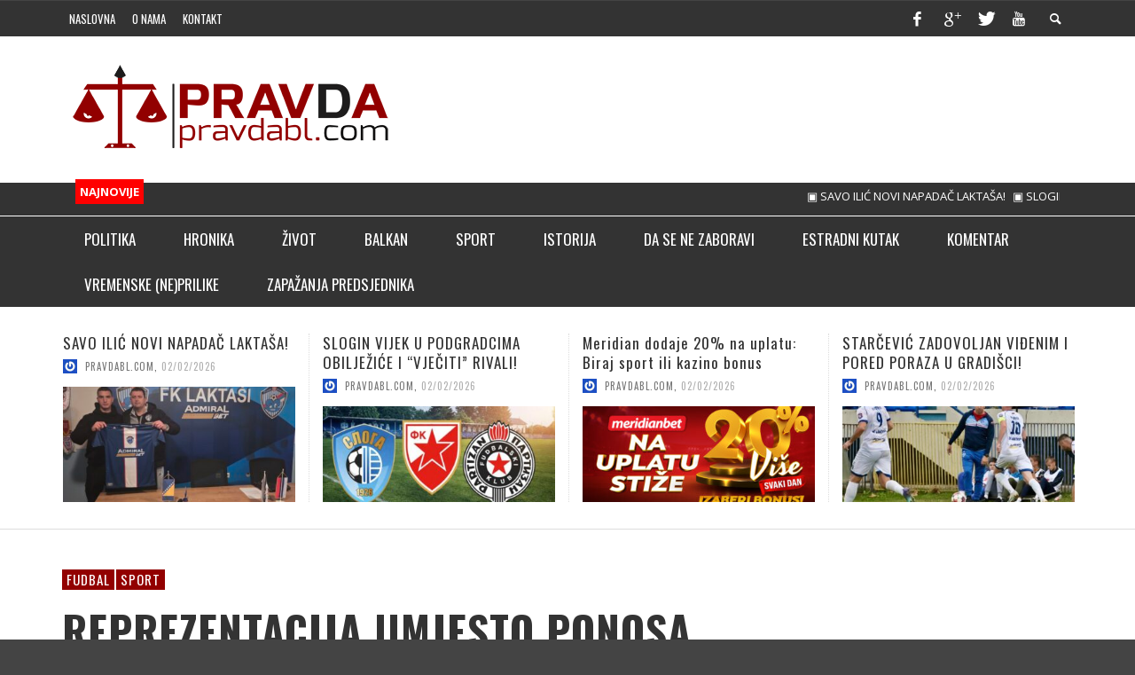

--- FILE ---
content_type: text/html; charset=UTF-8
request_url: https://pravdabl.com/reprezentacija-umjesto-ponosa-postala-sprdnja/
body_size: 22342
content:
<!DOCTYPE html>
<!--[if lt IE 7]>      <html class="no-js lt-ie9 lt-ie8 lt-ie7" lang="bs-BA"> <![endif]-->
<!--[if IE 7]>         <html class="no-js lt-ie9 lt-ie8" lang="bs-BA"> <![endif]-->
<!--[if IE 8]>         <html class="no-js lt-ie9" lang="bs-BA"> <![endif]-->
<!--[if gt IE 8]><!--> <html class="no-js" lang="bs-BA"> <!--<![endif]-->
<head>


	<title>REPREZENTACIJA UMJESTO PONOSA, POSTALA SPRDNJA! - pravdabl.com</title>

	<!-- Default Meta Tags -->
	<meta charset="UTF-8">

<link href="//www.google-analytics.com" rel="dns-prefetch">

<meta http-equiv="X-UA-Compatible" content="IE=edge,chrome=1">

<meta name="viewport" content="width=device-width,initial-scale=1.0,user-scalable=yes">

<meta name="description" content="">
<link rel="shortcut icon" href="https://pravdabl.com/wp-content/uploads/2017/12/Untitledoi.png">		




<link rel="pingback" href="https://pravdabl.com/xmlrpc.php" />

	
	<!-- css + javascript -->
	<meta name='robots' content='index, follow, max-image-preview:large, max-snippet:-1, max-video-preview:-1' />

	<!-- This site is optimized with the Yoast SEO plugin v26.8 - https://yoast.com/product/yoast-seo-wordpress/ -->
	<link rel="canonical" href="https://pravdabl.com/reprezentacija-umjesto-ponosa-postala-sprdnja/" />
	<meta property="og:locale" content="bs_BA" />
	<meta property="og:type" content="article" />
	<meta property="og:title" content="REPREZENTACIJA UMJESTO PONOSA, POSTALA SPRDNJA! - pravdabl.com" />
	<meta property="og:description" content="Iz Fudbalskog saveza Republike Srpske više nas ništa ne može iznenaditi, pa ni činjenica da &#8220;švercuju&#8221; reprezentativce. Odnosno, to nisu nikakvi reprezentativci, već djeca, tačnije ..." />
	<meta property="og:url" content="https://pravdabl.com/reprezentacija-umjesto-ponosa-postala-sprdnja/" />
	<meta property="og:site_name" content="pravdabl.com" />
	<meta property="article:publisher" content="https://www.facebook.com/pravdabl" />
	<meta property="article:author" content="https://www.facebook.com/pravdabl" />
	<meta property="article:published_time" content="2018-06-15T15:18:18+00:00" />
	<meta property="og:image" content="https://pravdabl.com/wp-content/uploads/2017/11/Reprezentacija-RS-Subotica.jpg" />
	<meta property="og:image:width" content="1280" />
	<meta property="og:image:height" content="853" />
	<meta property="og:image:type" content="image/jpeg" />
	<meta name="author" content="pravdabl.com" />
	<meta name="twitter:label1" content="Written by" />
	<meta name="twitter:data1" content="pravdabl.com" />
	<meta name="twitter:label2" content="Est. reading time" />
	<meta name="twitter:data2" content="1 minuta" />
	<script type="application/ld+json" class="yoast-schema-graph">{"@context":"https://schema.org","@graph":[{"@type":"Article","@id":"https://pravdabl.com/reprezentacija-umjesto-ponosa-postala-sprdnja/#article","isPartOf":{"@id":"https://pravdabl.com/reprezentacija-umjesto-ponosa-postala-sprdnja/"},"author":{"name":"pravdabl.com","@id":"https://pravdabl.com/#/schema/person/c244addc8095c6fdb3eb78cbe3e9008b"},"headline":"REPREZENTACIJA UMJESTO PONOSA, POSTALA SPRDNJA!","datePublished":"2018-06-15T15:18:18+00:00","mainEntityOfPage":{"@id":"https://pravdabl.com/reprezentacija-umjesto-ponosa-postala-sprdnja/"},"wordCount":268,"commentCount":1,"publisher":{"@id":"https://pravdabl.com/#/schema/person/c244addc8095c6fdb3eb78cbe3e9008b"},"image":{"@id":"https://pravdabl.com/reprezentacija-umjesto-ponosa-postala-sprdnja/#primaryimage"},"thumbnailUrl":"https://pravdabl.com/wp-content/uploads/2017/11/Reprezentacija-RS-Subotica.jpg","keywords":["memorijal \"Stevan Nešticki\"","reprezentacija RS"],"articleSection":["Fudbal","Sport"],"inLanguage":"bs-BA","potentialAction":[{"@type":"CommentAction","name":"Comment","target":["https://pravdabl.com/reprezentacija-umjesto-ponosa-postala-sprdnja/#respond"]}]},{"@type":"WebPage","@id":"https://pravdabl.com/reprezentacija-umjesto-ponosa-postala-sprdnja/","url":"https://pravdabl.com/reprezentacija-umjesto-ponosa-postala-sprdnja/","name":"REPREZENTACIJA UMJESTO PONOSA, POSTALA SPRDNJA! - pravdabl.com","isPartOf":{"@id":"https://pravdabl.com/#website"},"primaryImageOfPage":{"@id":"https://pravdabl.com/reprezentacija-umjesto-ponosa-postala-sprdnja/#primaryimage"},"image":{"@id":"https://pravdabl.com/reprezentacija-umjesto-ponosa-postala-sprdnja/#primaryimage"},"thumbnailUrl":"https://pravdabl.com/wp-content/uploads/2017/11/Reprezentacija-RS-Subotica.jpg","datePublished":"2018-06-15T15:18:18+00:00","breadcrumb":{"@id":"https://pravdabl.com/reprezentacija-umjesto-ponosa-postala-sprdnja/#breadcrumb"},"inLanguage":"bs-BA","potentialAction":[{"@type":"ReadAction","target":["https://pravdabl.com/reprezentacija-umjesto-ponosa-postala-sprdnja/"]}]},{"@type":"ImageObject","inLanguage":"bs-BA","@id":"https://pravdabl.com/reprezentacija-umjesto-ponosa-postala-sprdnja/#primaryimage","url":"https://pravdabl.com/wp-content/uploads/2017/11/Reprezentacija-RS-Subotica.jpg","contentUrl":"https://pravdabl.com/wp-content/uploads/2017/11/Reprezentacija-RS-Subotica.jpg","width":1280,"height":853},{"@type":"BreadcrumbList","@id":"https://pravdabl.com/reprezentacija-umjesto-ponosa-postala-sprdnja/#breadcrumb","itemListElement":[{"@type":"ListItem","position":1,"name":"Home","item":"https://pravdabl.com/"},{"@type":"ListItem","position":2,"name":"Blog","item":"https://pravdabl.com/blog/"},{"@type":"ListItem","position":3,"name":"REPREZENTACIJA UMJESTO PONOSA, POSTALA SPRDNJA!"}]},{"@type":"WebSite","@id":"https://pravdabl.com/#website","url":"https://pravdabl.com/","name":"pravdabl.com","description":"","publisher":{"@id":"https://pravdabl.com/#/schema/person/c244addc8095c6fdb3eb78cbe3e9008b"},"potentialAction":[{"@type":"SearchAction","target":{"@type":"EntryPoint","urlTemplate":"https://pravdabl.com/?s={search_term_string}"},"query-input":{"@type":"PropertyValueSpecification","valueRequired":true,"valueName":"search_term_string"}}],"inLanguage":"bs-BA"},{"@type":["Person","Organization"],"@id":"https://pravdabl.com/#/schema/person/c244addc8095c6fdb3eb78cbe3e9008b","name":"pravdabl.com","image":{"@type":"ImageObject","inLanguage":"bs-BA","@id":"https://pravdabl.com/#/schema/person/image/","url":"https://pravdabl.com/wp-content/uploads/2022/03/pravda_small.png","contentUrl":"https://pravdabl.com/wp-content/uploads/2022/03/pravda_small.png","width":380,"height":101,"caption":"pravdabl.com"},"logo":{"@id":"https://pravdabl.com/#/schema/person/image/"},"description":"Pravdabl.com je osnovan zbog pružanja istine posjetiocima iz društvenih, političkih, kulturnih, sportskih i ostalih oblasti. Jedino oružje Pravdabl.com je javna riječ koja je u medijima našeg područja izgubila na težini sa tendencijom pada i u ostalim kućama stupanjem na snagu dopunjenih odredbi izmjenjenog Zakonom o javnom redu i miru neprimjerenom demokratskom civilnom društvu. Pravdabl.com će omogućiti posjetiocima, da u cilju unapređenja stanja u oblasti informisanja iznose lične stavove kroz komentare na ponuđene tekstove.Želimo Vas što kraćim uvodom obavijestiti i uvjeriti ono što ćete uskoro sami shvatiti, da je Pravdabl.com mjesto na kome će Vam biti dostupne informacije uz dokaze o istinitosti za koje je i te kako zainteresovana javnost. Posebno one o najtežim oblicima kriminala, informacije koje su mediji odbijali objavljivati, ali i one male priče koje se sve manje viđaju, o junacima iz ulice, sokačeta, sela, igrališta, o onima koji su zaboravljeni, o istoriji na malo drugačiji, ali pravedan način.","sameAs":["https://www.pravdabl.com","https://www.facebook.com/pravdabl","https://x.com/pravdabl","https://www.youtube.com/channel/UCHWQECR_qH18-_ZDr-LFWqQ"],"url":"https://pravdabl.com/author/pravdabl-com/"}]}</script>
	<!-- / Yoast SEO plugin. -->


<link rel="alternate" type="application/rss+xml" title="pravdabl.com &raquo; novosti" href="https://pravdabl.com/feed/" />
<link rel="alternate" type="application/rss+xml" title="pravdabl.com &raquo;  novosti o komentarima" href="https://pravdabl.com/comments/feed/" />
<link rel="alternate" type="application/rss+xml" title="pravdabl.com &raquo; REPREZENTACIJA UMJESTO PONOSA, POSTALA SPRDNJA! novosti o komentarima" href="https://pravdabl.com/reprezentacija-umjesto-ponosa-postala-sprdnja/feed/" />
<link rel="alternate" title="oEmbed (JSON)" type="application/json+oembed" href="https://pravdabl.com/wp-json/oembed/1.0/embed?url=https%3A%2F%2Fpravdabl.com%2Freprezentacija-umjesto-ponosa-postala-sprdnja%2F" />
<link rel="alternate" title="oEmbed (XML)" type="text/xml+oembed" href="https://pravdabl.com/wp-json/oembed/1.0/embed?url=https%3A%2F%2Fpravdabl.com%2Freprezentacija-umjesto-ponosa-postala-sprdnja%2F&#038;format=xml" />
<style id='wp-img-auto-sizes-contain-inline-css' type='text/css'>
img:is([sizes=auto i],[sizes^="auto," i]){contain-intrinsic-size:3000px 1500px}
/*# sourceURL=wp-img-auto-sizes-contain-inline-css */
</style>
<style id='wp-emoji-styles-inline-css' type='text/css'>

	img.wp-smiley, img.emoji {
		display: inline !important;
		border: none !important;
		box-shadow: none !important;
		height: 1em !important;
		width: 1em !important;
		margin: 0 0.07em !important;
		vertical-align: -0.1em !important;
		background: none !important;
		padding: 0 !important;
	}
/*# sourceURL=wp-emoji-styles-inline-css */
</style>
<style id='wp-block-library-inline-css' type='text/css'>
:root{--wp-block-synced-color:#7a00df;--wp-block-synced-color--rgb:122,0,223;--wp-bound-block-color:var(--wp-block-synced-color);--wp-editor-canvas-background:#ddd;--wp-admin-theme-color:#007cba;--wp-admin-theme-color--rgb:0,124,186;--wp-admin-theme-color-darker-10:#006ba1;--wp-admin-theme-color-darker-10--rgb:0,107,160.5;--wp-admin-theme-color-darker-20:#005a87;--wp-admin-theme-color-darker-20--rgb:0,90,135;--wp-admin-border-width-focus:2px}@media (min-resolution:192dpi){:root{--wp-admin-border-width-focus:1.5px}}.wp-element-button{cursor:pointer}:root .has-very-light-gray-background-color{background-color:#eee}:root .has-very-dark-gray-background-color{background-color:#313131}:root .has-very-light-gray-color{color:#eee}:root .has-very-dark-gray-color{color:#313131}:root .has-vivid-green-cyan-to-vivid-cyan-blue-gradient-background{background:linear-gradient(135deg,#00d084,#0693e3)}:root .has-purple-crush-gradient-background{background:linear-gradient(135deg,#34e2e4,#4721fb 50%,#ab1dfe)}:root .has-hazy-dawn-gradient-background{background:linear-gradient(135deg,#faaca8,#dad0ec)}:root .has-subdued-olive-gradient-background{background:linear-gradient(135deg,#fafae1,#67a671)}:root .has-atomic-cream-gradient-background{background:linear-gradient(135deg,#fdd79a,#004a59)}:root .has-nightshade-gradient-background{background:linear-gradient(135deg,#330968,#31cdcf)}:root .has-midnight-gradient-background{background:linear-gradient(135deg,#020381,#2874fc)}:root{--wp--preset--font-size--normal:16px;--wp--preset--font-size--huge:42px}.has-regular-font-size{font-size:1em}.has-larger-font-size{font-size:2.625em}.has-normal-font-size{font-size:var(--wp--preset--font-size--normal)}.has-huge-font-size{font-size:var(--wp--preset--font-size--huge)}.has-text-align-center{text-align:center}.has-text-align-left{text-align:left}.has-text-align-right{text-align:right}.has-fit-text{white-space:nowrap!important}#end-resizable-editor-section{display:none}.aligncenter{clear:both}.items-justified-left{justify-content:flex-start}.items-justified-center{justify-content:center}.items-justified-right{justify-content:flex-end}.items-justified-space-between{justify-content:space-between}.screen-reader-text{border:0;clip-path:inset(50%);height:1px;margin:-1px;overflow:hidden;padding:0;position:absolute;width:1px;word-wrap:normal!important}.screen-reader-text:focus{background-color:#ddd;clip-path:none;color:#444;display:block;font-size:1em;height:auto;left:5px;line-height:normal;padding:15px 23px 14px;text-decoration:none;top:5px;width:auto;z-index:100000}html :where(.has-border-color){border-style:solid}html :where([style*=border-top-color]){border-top-style:solid}html :where([style*=border-right-color]){border-right-style:solid}html :where([style*=border-bottom-color]){border-bottom-style:solid}html :where([style*=border-left-color]){border-left-style:solid}html :where([style*=border-width]){border-style:solid}html :where([style*=border-top-width]){border-top-style:solid}html :where([style*=border-right-width]){border-right-style:solid}html :where([style*=border-bottom-width]){border-bottom-style:solid}html :where([style*=border-left-width]){border-left-style:solid}html :where(img[class*=wp-image-]){height:auto;max-width:100%}:where(figure){margin:0 0 1em}html :where(.is-position-sticky){--wp-admin--admin-bar--position-offset:var(--wp-admin--admin-bar--height,0px)}@media screen and (max-width:600px){html :where(.is-position-sticky){--wp-admin--admin-bar--position-offset:0px}}

/*# sourceURL=wp-block-library-inline-css */
</style><style id='global-styles-inline-css' type='text/css'>
:root{--wp--preset--aspect-ratio--square: 1;--wp--preset--aspect-ratio--4-3: 4/3;--wp--preset--aspect-ratio--3-4: 3/4;--wp--preset--aspect-ratio--3-2: 3/2;--wp--preset--aspect-ratio--2-3: 2/3;--wp--preset--aspect-ratio--16-9: 16/9;--wp--preset--aspect-ratio--9-16: 9/16;--wp--preset--color--black: #000000;--wp--preset--color--cyan-bluish-gray: #abb8c3;--wp--preset--color--white: #ffffff;--wp--preset--color--pale-pink: #f78da7;--wp--preset--color--vivid-red: #cf2e2e;--wp--preset--color--luminous-vivid-orange: #ff6900;--wp--preset--color--luminous-vivid-amber: #fcb900;--wp--preset--color--light-green-cyan: #7bdcb5;--wp--preset--color--vivid-green-cyan: #00d084;--wp--preset--color--pale-cyan-blue: #8ed1fc;--wp--preset--color--vivid-cyan-blue: #0693e3;--wp--preset--color--vivid-purple: #9b51e0;--wp--preset--gradient--vivid-cyan-blue-to-vivid-purple: linear-gradient(135deg,rgb(6,147,227) 0%,rgb(155,81,224) 100%);--wp--preset--gradient--light-green-cyan-to-vivid-green-cyan: linear-gradient(135deg,rgb(122,220,180) 0%,rgb(0,208,130) 100%);--wp--preset--gradient--luminous-vivid-amber-to-luminous-vivid-orange: linear-gradient(135deg,rgb(252,185,0) 0%,rgb(255,105,0) 100%);--wp--preset--gradient--luminous-vivid-orange-to-vivid-red: linear-gradient(135deg,rgb(255,105,0) 0%,rgb(207,46,46) 100%);--wp--preset--gradient--very-light-gray-to-cyan-bluish-gray: linear-gradient(135deg,rgb(238,238,238) 0%,rgb(169,184,195) 100%);--wp--preset--gradient--cool-to-warm-spectrum: linear-gradient(135deg,rgb(74,234,220) 0%,rgb(151,120,209) 20%,rgb(207,42,186) 40%,rgb(238,44,130) 60%,rgb(251,105,98) 80%,rgb(254,248,76) 100%);--wp--preset--gradient--blush-light-purple: linear-gradient(135deg,rgb(255,206,236) 0%,rgb(152,150,240) 100%);--wp--preset--gradient--blush-bordeaux: linear-gradient(135deg,rgb(254,205,165) 0%,rgb(254,45,45) 50%,rgb(107,0,62) 100%);--wp--preset--gradient--luminous-dusk: linear-gradient(135deg,rgb(255,203,112) 0%,rgb(199,81,192) 50%,rgb(65,88,208) 100%);--wp--preset--gradient--pale-ocean: linear-gradient(135deg,rgb(255,245,203) 0%,rgb(182,227,212) 50%,rgb(51,167,181) 100%);--wp--preset--gradient--electric-grass: linear-gradient(135deg,rgb(202,248,128) 0%,rgb(113,206,126) 100%);--wp--preset--gradient--midnight: linear-gradient(135deg,rgb(2,3,129) 0%,rgb(40,116,252) 100%);--wp--preset--font-size--small: 13px;--wp--preset--font-size--medium: 20px;--wp--preset--font-size--large: 36px;--wp--preset--font-size--x-large: 42px;--wp--preset--spacing--20: 0.44rem;--wp--preset--spacing--30: 0.67rem;--wp--preset--spacing--40: 1rem;--wp--preset--spacing--50: 1.5rem;--wp--preset--spacing--60: 2.25rem;--wp--preset--spacing--70: 3.38rem;--wp--preset--spacing--80: 5.06rem;--wp--preset--shadow--natural: 6px 6px 9px rgba(0, 0, 0, 0.2);--wp--preset--shadow--deep: 12px 12px 50px rgba(0, 0, 0, 0.4);--wp--preset--shadow--sharp: 6px 6px 0px rgba(0, 0, 0, 0.2);--wp--preset--shadow--outlined: 6px 6px 0px -3px rgb(255, 255, 255), 6px 6px rgb(0, 0, 0);--wp--preset--shadow--crisp: 6px 6px 0px rgb(0, 0, 0);}:where(.is-layout-flex){gap: 0.5em;}:where(.is-layout-grid){gap: 0.5em;}body .is-layout-flex{display: flex;}.is-layout-flex{flex-wrap: wrap;align-items: center;}.is-layout-flex > :is(*, div){margin: 0;}body .is-layout-grid{display: grid;}.is-layout-grid > :is(*, div){margin: 0;}:where(.wp-block-columns.is-layout-flex){gap: 2em;}:where(.wp-block-columns.is-layout-grid){gap: 2em;}:where(.wp-block-post-template.is-layout-flex){gap: 1.25em;}:where(.wp-block-post-template.is-layout-grid){gap: 1.25em;}.has-black-color{color: var(--wp--preset--color--black) !important;}.has-cyan-bluish-gray-color{color: var(--wp--preset--color--cyan-bluish-gray) !important;}.has-white-color{color: var(--wp--preset--color--white) !important;}.has-pale-pink-color{color: var(--wp--preset--color--pale-pink) !important;}.has-vivid-red-color{color: var(--wp--preset--color--vivid-red) !important;}.has-luminous-vivid-orange-color{color: var(--wp--preset--color--luminous-vivid-orange) !important;}.has-luminous-vivid-amber-color{color: var(--wp--preset--color--luminous-vivid-amber) !important;}.has-light-green-cyan-color{color: var(--wp--preset--color--light-green-cyan) !important;}.has-vivid-green-cyan-color{color: var(--wp--preset--color--vivid-green-cyan) !important;}.has-pale-cyan-blue-color{color: var(--wp--preset--color--pale-cyan-blue) !important;}.has-vivid-cyan-blue-color{color: var(--wp--preset--color--vivid-cyan-blue) !important;}.has-vivid-purple-color{color: var(--wp--preset--color--vivid-purple) !important;}.has-black-background-color{background-color: var(--wp--preset--color--black) !important;}.has-cyan-bluish-gray-background-color{background-color: var(--wp--preset--color--cyan-bluish-gray) !important;}.has-white-background-color{background-color: var(--wp--preset--color--white) !important;}.has-pale-pink-background-color{background-color: var(--wp--preset--color--pale-pink) !important;}.has-vivid-red-background-color{background-color: var(--wp--preset--color--vivid-red) !important;}.has-luminous-vivid-orange-background-color{background-color: var(--wp--preset--color--luminous-vivid-orange) !important;}.has-luminous-vivid-amber-background-color{background-color: var(--wp--preset--color--luminous-vivid-amber) !important;}.has-light-green-cyan-background-color{background-color: var(--wp--preset--color--light-green-cyan) !important;}.has-vivid-green-cyan-background-color{background-color: var(--wp--preset--color--vivid-green-cyan) !important;}.has-pale-cyan-blue-background-color{background-color: var(--wp--preset--color--pale-cyan-blue) !important;}.has-vivid-cyan-blue-background-color{background-color: var(--wp--preset--color--vivid-cyan-blue) !important;}.has-vivid-purple-background-color{background-color: var(--wp--preset--color--vivid-purple) !important;}.has-black-border-color{border-color: var(--wp--preset--color--black) !important;}.has-cyan-bluish-gray-border-color{border-color: var(--wp--preset--color--cyan-bluish-gray) !important;}.has-white-border-color{border-color: var(--wp--preset--color--white) !important;}.has-pale-pink-border-color{border-color: var(--wp--preset--color--pale-pink) !important;}.has-vivid-red-border-color{border-color: var(--wp--preset--color--vivid-red) !important;}.has-luminous-vivid-orange-border-color{border-color: var(--wp--preset--color--luminous-vivid-orange) !important;}.has-luminous-vivid-amber-border-color{border-color: var(--wp--preset--color--luminous-vivid-amber) !important;}.has-light-green-cyan-border-color{border-color: var(--wp--preset--color--light-green-cyan) !important;}.has-vivid-green-cyan-border-color{border-color: var(--wp--preset--color--vivid-green-cyan) !important;}.has-pale-cyan-blue-border-color{border-color: var(--wp--preset--color--pale-cyan-blue) !important;}.has-vivid-cyan-blue-border-color{border-color: var(--wp--preset--color--vivid-cyan-blue) !important;}.has-vivid-purple-border-color{border-color: var(--wp--preset--color--vivid-purple) !important;}.has-vivid-cyan-blue-to-vivid-purple-gradient-background{background: var(--wp--preset--gradient--vivid-cyan-blue-to-vivid-purple) !important;}.has-light-green-cyan-to-vivid-green-cyan-gradient-background{background: var(--wp--preset--gradient--light-green-cyan-to-vivid-green-cyan) !important;}.has-luminous-vivid-amber-to-luminous-vivid-orange-gradient-background{background: var(--wp--preset--gradient--luminous-vivid-amber-to-luminous-vivid-orange) !important;}.has-luminous-vivid-orange-to-vivid-red-gradient-background{background: var(--wp--preset--gradient--luminous-vivid-orange-to-vivid-red) !important;}.has-very-light-gray-to-cyan-bluish-gray-gradient-background{background: var(--wp--preset--gradient--very-light-gray-to-cyan-bluish-gray) !important;}.has-cool-to-warm-spectrum-gradient-background{background: var(--wp--preset--gradient--cool-to-warm-spectrum) !important;}.has-blush-light-purple-gradient-background{background: var(--wp--preset--gradient--blush-light-purple) !important;}.has-blush-bordeaux-gradient-background{background: var(--wp--preset--gradient--blush-bordeaux) !important;}.has-luminous-dusk-gradient-background{background: var(--wp--preset--gradient--luminous-dusk) !important;}.has-pale-ocean-gradient-background{background: var(--wp--preset--gradient--pale-ocean) !important;}.has-electric-grass-gradient-background{background: var(--wp--preset--gradient--electric-grass) !important;}.has-midnight-gradient-background{background: var(--wp--preset--gradient--midnight) !important;}.has-small-font-size{font-size: var(--wp--preset--font-size--small) !important;}.has-medium-font-size{font-size: var(--wp--preset--font-size--medium) !important;}.has-large-font-size{font-size: var(--wp--preset--font-size--large) !important;}.has-x-large-font-size{font-size: var(--wp--preset--font-size--x-large) !important;}
/*# sourceURL=global-styles-inline-css */
</style>

<style id='classic-theme-styles-inline-css' type='text/css'>
/*! This file is auto-generated */
.wp-block-button__link{color:#fff;background-color:#32373c;border-radius:9999px;box-shadow:none;text-decoration:none;padding:calc(.667em + 2px) calc(1.333em + 2px);font-size:1.125em}.wp-block-file__button{background:#32373c;color:#fff;text-decoration:none}
/*# sourceURL=/wp-includes/css/classic-themes.min.css */
</style>
<link rel='stylesheet' id='vwcss-icon-elusive-css' href='https://pravdabl.com/wp-content/themes/presso/framework/font-icons/elusive/css/elusive.css?ver=420' type='text/css' media='all' />
<link rel='stylesheet' id='vwcss-icon-awesome-css' href='https://pravdabl.com/wp-content/themes/presso/framework/font-icons/awesome/css/awesome.css?ver=420' type='text/css' media='all' />
<link rel='stylesheet' id='vwcss-icon-iconic-css' href='https://pravdabl.com/wp-content/themes/presso/framework/font-icons/iconic/css/iconic.css?ver=420' type='text/css' media='all' />
<link rel='stylesheet' id='vwcss-icon-typicons-css' href='https://pravdabl.com/wp-content/themes/presso/framework/font-icons/typicons/css/typicons.css?ver=420' type='text/css' media='all' />
<link rel='stylesheet' id='vwcss-flexslider-css' href='https://pravdabl.com/wp-content/themes/presso/framework/flexslider/flexslider-custom.css?ver=420' type='text/css' media='all' />
<link rel='stylesheet' id='vwcss-icon-social-css' href='https://pravdabl.com/wp-content/themes/presso/framework/font-icons/social-icons/css/zocial.css?ver=420' type='text/css' media='all' />
<link rel='stylesheet' id='vwcss-icon-entypo-css' href='https://pravdabl.com/wp-content/themes/presso/framework/font-icons/entypo/css/entypo.css?ver=420' type='text/css' media='all' />
<link rel='stylesheet' id='vwcss-icon-symbol-css' href='https://pravdabl.com/wp-content/themes/presso/framework/font-icons/symbol/css/symbol.css?ver=420' type='text/css' media='all' />
<link rel='stylesheet' id='vwcss-swipebox-css' href='https://pravdabl.com/wp-content/themes/presso/framework/swipebox/swipebox.css?ver=420' type='text/css' media='all' />
<link rel='stylesheet' id='vwcss-bootstrap-css' href='https://pravdabl.com/wp-content/themes/presso/framework/bootstrap/css/bootstrap.css?ver=420' type='text/css' media='all' />
<link rel='stylesheet' id='vwcss-theme-css' href='https://pravdabl.com/wp-content/themes/presso/css/theme.css?ver=420' type='text/css' media='all' />
<script type="text/javascript" src="https://pravdabl.com/wp-includes/js/jquery/jquery.min.js?ver=3.7.1" id="jquery-core-js"></script>
<script type="text/javascript" src="https://pravdabl.com/wp-includes/js/jquery/jquery-migrate.min.js?ver=3.4.1" id="jquery-migrate-js"></script>
<script type="text/javascript" id="instant-search-js-extra">
/* <![CDATA[ */
var instant_search = {"blog_url":"https://pravdabl.com","ajax_url":"https://pravdabl.com/wp-admin/admin-ajax.php","placeholder":"Pretraga"};
//# sourceURL=instant-search-js-extra
/* ]]> */
</script>
<script type="text/javascript" src="https://pravdabl.com/wp-content/themes/presso/framework/instant-search/instant-search.js?ver=420" id="instant-search-js"></script>
<link rel="https://api.w.org/" href="https://pravdabl.com/wp-json/" /><link rel="alternate" title="JSON" type="application/json" href="https://pravdabl.com/wp-json/wp/v2/posts/31780" /><link rel="EditURI" type="application/rsd+xml" title="RSD" href="https://pravdabl.com/xmlrpc.php?rsd" />
<meta name="generator" content="WordPress 6.9" />
<link rel='shortlink' href='https://pravdabl.com/?p=31780' />
<style type="text/css">.recentcomments a{display:inline !important;padding:0 !important;margin:0 !important;}</style><link href='https://fonts.googleapis.com/css?family=Oswald:400,400italic,700,700italic,700,700italic|Open+Sans:400,400italic,700,700italic,400,400italic&#038;subset=latin,latin-ext,cyrillic,cyrillic-ext,greek-ext,greek,vietnamese' rel='stylesheet' type='text/css'>	<style type="text/css">
				
				
		::selection { color: white; background-color: #920000; }
		h1, h2, h3, h4, h5, h6 {
			font-family: Oswald, sans-serif;
			font-weight: 700;
			color: #333333;
		}
		h1 { line-height: 1.1; }
		h2 { line-height: 1.2; }
		h3, h4, h5, h6 { line-height: 1.4; }
		body {
			font-family: Open Sans, sans-serif;
			font-size: 14px;
			font-weight: 400;
			color: #666666;
		}

		.header-font,
		woocommerce div.product .woocommerce-tabs ul.tabs li, .woocommerce-page div.product .woocommerce-tabs ul.tabs li, .woocommerce #content div.product .woocommerce-tabs ul.tabs li, .woocommerce-page #content div.product .woocommerce-tabs ul.tabs li
		{ font-family: Oswald, sans-serif; font-weight: 700; }
		.header-font-color { color: #333333; }

		.wp-caption p.wp-caption-text {
			color: #333333;
			border-bottom-color: #333333;
		}
		
		.body-font { font-family: Open Sans, sans-serif; font-weight: 400; }

		/* Only header font, No font-weight */
		.mobile-nav,
		.top-nav,
		.comment .author > span, .pingback .author > span, 
		.label, .tagcloud a,
		.woocommerce .product_meta .post-tags a,
		.bbp-topic-tags a,
		.woocommerce div.product span.price, .woocommerce-page div.product span.price, .woocommerce #content div.product span.price, .woocommerce-page #content div.product span.price, .woocommerce div.product p.price, .woocommerce-page div.product p.price, .woocommerce #content div.product p.price, .woocommerce-page #content div.product p.price,
		.main-nav .menu-link { font-family: Oswald, sans-serif; }

		/* Primary Color */
		.primary-bg,
		.label, .tagcloud a,
		.woocommerce nav.woocommerce-pagination ul li span.current, .woocommerce-page nav.woocommerce-pagination ul li span.current, .woocommerce #content nav.woocommerce-pagination ul li span.current, .woocommerce-page #content nav.woocommerce-pagination ul li span.current, .woocommerce nav.woocommerce-pagination ul li a:hover, .woocommerce-page nav.woocommerce-pagination ul li a:hover, .woocommerce #content nav.woocommerce-pagination ul li a:hover, .woocommerce-page #content nav.woocommerce-pagination ul li a:hover, .woocommerce nav.woocommerce-pagination ul li a:focus, .woocommerce-page nav.woocommerce-pagination ul li a:focus, .woocommerce #content nav.woocommerce-pagination ul li a:focus, .woocommerce-page #content nav.woocommerce-pagination ul li a:focus,
		#pagination > span {
			background-color: #920000;
		}
		a, .social-share a:hover, .site-social-icons a:hover,
		.bbp-topic-header a:hover,
		.bbp-forum-header a:hover,
		.bbp-reply-header a:hover { color: #920000; }
		.button-primary { color: #920000; border-color: #920000; }
		.primary-border { border-color: #920000; }

		/* Top-bar Colors */
		.top-bar {
			background-color: #333333;
			color: #ffffff;
		}

		#open-mobile-nav, .top-nav  a, .top-bar-right > a {
			color: #ffffff;
		}

		#open-mobile-nav:hover, .top-nav  a:hover, .top-bar-right > a:hover {
			background-color: #920000;
			color: #ffffff;
		}

		.top-nav .menu-item:hover { background-color: #920000; }
		.top-nav .menu-item:hover > a { color: #ffffff; }

		/* Header Colors */
		.main-bar {
			background-color: #ffffff;
			color: #bbbbbb;
		}

		/* Main Navigation Colors */
		.main-nav-bar {
			background-color: #333333;
		}

		.main-nav-bar, .main-nav > .menu-item > a {
			color: #ffffff;
		}

		.main-nav .menu-item:hover > .menu-link,
		.main-nav > .current-menu-ancestor > a,
		.main-nav > .current-menu-item > a {
			background-color: #920000;
			color: #ffffff;
		}

		/* Widgets */
		.widget_vw_widget_social_subscription .social-subscription:hover .social-subscription-icon { background-color: #920000; }
		.widget_vw_widget_social_subscription .social-subscription:hover .social-subscription-count { color: #920000; }

		.widget_vw_widget_categories a:hover { color: #920000; }

		/* Footer Colors */
		#footer {
			background-color: #111111;
		}

		#footer .widget-title {
			color: #920000;
		}

		#footer,
		#footer .title,
		#footer .comment-author,
		#footer .social-subscription-count
		{ color: #999999; }

		.copyright {
			background-color: #000000;
		}
		.copyright, .copyright a {
			color: #dddddd;
		}

		/* Custom Styles */
					</style>
	
	<!-- HTML5 shim and Respond.js IE8 support of HTML5 elements and media queries -->
		<!--[if lt IE 9]>
			<script src="//cdnjs.cloudflare.com/ajax/libs/html5shiv/3.7/html5shiv.min.js"></script>
			<script src="//cdnjs.cloudflare.com/ajax/libs/respond.js/1.3.0/respond.min.js"></script>
		<![endif]-->
	</head>
	<body data-rsssl=1 id="top" class="wp-singular post-template-default single single-post postid-31780 single-format-standard wp-theme-presso site-layout-full-large site-enable-post-box-effects">

		<nav id="mobile-nav-wrapper" role="navigation"></nav>
		<div id="off-canvas-body-inner">


			<!-- Top Bar -->
			<div id="top-bar" class="top-bar">
				<div class="container">
					<div class="row">
						<div class="col-sm-12">
							<div class="top-bar-right">

								
								<a class="site-social-icon" href="https://www.facebook.com/pravdaabl" title="Facebook" target="_blank"><i class="icon-social-facebook"></i></a><a class="site-social-icon" href="https://plus.google.com/u/1/105733578351238623880" title="Google+" target="_blank"><i class="icon-social-gplus"></i></a><a class="site-social-icon" href="https://twitter.com/pravdabl" title="Twitter" target="_blank"><i class="icon-social-twitter"></i></a><a class="site-social-icon" href="https://www.youtube.com/channel/UCHWQECR_qH18-_ZDr-LFWqQ" title="Youtube" target="_blank"><i class="icon-social-youtube"></i></a>
								<a class="instant-search-icon" href="#menu1"><i class="icon-entypo-search"></i></a>
							</div>

							<a id="open-mobile-nav" href="#mobile-nav" title="Pretraga"><i class="icon-entypo-menu"></i></a>

							<nav id="top-nav-wrapper">
								<ul id="menu-top-menu" class="top-nav list-unstyled clearfix"><li id="nav-menu-item-374" class="main-menu-item  menu-item-even menu-item-depth-0 menu-item menu-item-type-custom menu-item-object-custom menu-item-home"><a href="https://pravdabl.com//" class="menu-link main-menu-link"><span>Naslovna</span></a></li>
<li id="nav-menu-item-584" class="main-menu-item  menu-item-even menu-item-depth-0 menu-item menu-item-type-post_type menu-item-object-page"><a href="https://pravdabl.com/o-nama/" class="menu-link main-menu-link"><span>O nama</span></a></li>
<li id="nav-menu-item-396" class="main-menu-item  menu-item-even menu-item-depth-0 menu-item menu-item-type-post_type menu-item-object-page"><a href="https://pravdabl.com/kontakt/" class="menu-link main-menu-link"><span>Kontakt</span></a></li>
</ul>							</nav>

						</div>
					</div>
				</div>
			</div>
			<!-- End Top Bar -->

			<!-- Main Bar -->
						<header class="main-bar header-layout-left-logo">
				<div class="container">
					<div class="row">
						<div class="col-sm-12">
							<div id="logo" class="">
								<a href="https://pravdabl.com/">
																														<img src="https://pravdabl.com/wp-content/uploads/2015/03/pravda_full.png" width="" height="" alt="pravdabl.com" class="logo-retina" />
																				<img src="https://pravdabl.com/wp-content/uploads/2015/03/pravda_small.png" alt="pravdabl.com" class="logo-original" />
																													</a>
								</div>

																	<div class="header-ads">
										<a href='https://meridianbet.ba/sr/kladjenje-kvote' onclick='window.open("https://ads.meridianbet.ba/Banner/Click?a=240052&m=608&md=2695&c=6143&u=https://promo.meridianbet.ba/sr/category/246/page/3782&ou="+ encodeURIComponent(window.top.location.href || location.href), "_blank"); return false;' target="_blank"><img src='https://img.meridianbet.ba/Content/Banners/608/50-spinova_595x120.jpg' alt=''/></a> 
<img src="https://ads.meridianbet.ba/Banner/View?a=240052&m=608&md=2695&c=6143&u=&ou=' + encodeURIComponent(window.top.location.href || location.href) + '" style="display:none" />									</div>
								
							</div>
						</div>
					</div>
				</header>
				<!-- End Main Bar -->
				<div style="border-bottom: 1px solid #fff;" class="top-bar">
					<div class="container">
						<div class="row">
							<div class="col-sm-12">
								<div class="blmSkroler">
									<div class="col-md-1"><span style="background-color: #ff0000; color: #fff; padding: 5px; box-sizing: border-box; font-weight: bold;">NAJNOVIJE</span></div>
									<div class="col-md-11">
										<marquee id="blmScroll" style="padding: 5px; box-sizing: border-box;" scrollamount="5">
																				    	<li>
									    		<a href="https://pravdabl.com/savo-ilic-novi-napadac-laktasa/">&#x25A3; SAVO ILIĆ NOVI NAPADAČ LAKTAŠA!</a>
									    	</li>
									    									    	<li>
									    		<a href="https://pravdabl.com/slogin-vijek-u-podgradcima-obiljezice-i-vjeciti-rivali/">&#x25A3; SLOGIN VIJEK U PODGRADCIMA OBILJEŽIĆE I "VJEČITI" RIVALI!</a>
									    	</li>
									    									    	<li>
									    		<a href="https://pravdabl.com/meridian-dodaje-20-na-uplatu-biraj-sport-ili-kazino-bonus-2/">&#x25A3; Meridian dodaje 20% na uplatu: Biraj sport ili kazino bonus</a>
									    	</li>
									    									    	<li>
									    		<a href="https://pravdabl.com/starcevic-zadovoljan-vidjenim-i-pored-poraza-u-gradisci/">&#x25A3; STARČEVIĆ ZADOVOLJAN VIĐENIM I PORED PORAZA U GRADIŠCI!</a>
									    	</li>
									    									    	<li>
									    		<a href="https://pravdabl.com/zupa-upalila-motore-cilj-ostati-u-vrhu-kajzerice-foto/">&#x25A3; ŽUPA UPALILA MOTORE: CILJ OSTATI U VRHU KAJZERICE! (FOTO)</a>
									    	</li>
									    									    	<li>
									    		<a href="https://pravdabl.com/alegro-zaplesao-i-u-moskvi-foto-video/">&#x25A3; "ALEGRO" ZAPLESAO I U MOSKVI! (FOTO/VIDEO)</a>
									    	</li>
									    									    	<li>
									    		<a href="https://pravdabl.com/remi-sa-orenburgom-i-pobjeda-nad-ozgonom-za-kraj-antalije-video/">&#x25A3; REMI SA ORENBURGOM I POBJEDA NAD OZGONOM ZA KRAJ ANTALIJE! (VIDEO)</a>
									    	</li>
									    									    	<li>
									    		<a href="https://pravdabl.com/remi-fsa-i-slobode/">&#x25A3; REMI FSA I SLOBODE!</a>
									    	</li>
									    									    	<li>
									    		<a href="https://pravdabl.com/rudari-po-navici-i-treci-put-23/">&#x25A3; RUDARI PO NAVICI: I TREĆI PUT 2:3!</a>
									    	</li>
									    									    	<li>
									    		<a href="https://pravdabl.com/generalka-po-mjeri-radnika/">&#x25A3; GENERALKA PO MJERI RADNIKA!</a>
									    	</li>
									    									</marquee>
								</div>
							</div>
						</div>
					</div>
				</div>
			</div>

			<!-- Main Navigation Bar -->
			<div class="main-nav-bar header-layout-left-logo">
				<div class="container">
					<div class="row">
						<div class="col-sm-12">
							<nav id="main-nav-wrapper"><ul id="menu-main-menu" class="main-nav list-unstyled"><li id="nav-menu-item-379" class="main-menu-item  menu-item-even menu-item-depth-0 menu-item menu-item-type-taxonomy menu-item-object-category"><a href="https://pravdabl.com/kategorija/politika/" class="menu-link main-menu-link"><span>Politika</span></a><div class="sub-menu-container">					<ul class="sub-posts">
						<li class="col-sm-4"><article class="post-81798 post-box post-box-large-thumbnail">
			<div class="post-thumbnail-wrapper">
			
						<a href="https://pravdabl.com/dodik-pocastio-borcevce-sa-po-10-000-km-borac-mora-dobiti-novi-stadion/" title="Permalink to DODIK POČASTIO BORČEVCE SA PO 10.000 KM; Borac mora dobiti novi stadion!" rel="bookmark">
							<img width="360" height="200" src="https://pravdabl.com/wp-content/uploads/2025/02/Milorad-Dodik-FK-Borac-Banjaluka-prijem-360x200.jpg" class="attachment-vw_small size-vw_small wp-post-image" alt="" decoding="async" fetchpriority="high" />			</a>

		</div>
		
	<div class="post-box-inner">
				
		<h3 class="title"><a href="https://pravdabl.com/dodik-pocastio-borcevce-sa-po-10-000-km-borac-mora-dobiti-novi-stadion/" title="Permalink to DODIK POČASTIO BORČEVCE SA PO 10.000 KM; Borac mora dobiti novi stadion!" rel="bookmark">DODIK POČASTIO BORČEVCE SA PO 10.000 KM; Borac mora dobiti novi stadion!</a></h3>
		<div class="post-meta header-font">
						<img alt='' src='https://secure.gravatar.com/avatar/3ff803b5a89b2eaeaac6c16c5ab82bee015791af6bec619e0d521de56d75bc2d?s=32&#038;r=g' srcset='https://secure.gravatar.com/avatar/3ff803b5a89b2eaeaac6c16c5ab82bee015791af6bec619e0d521de56d75bc2d?s=64&#038;r=g 2x' class='avatar avatar-32 photo' height='32' width='32' decoding='async'/>			<a class="author-name" href="https://pravdabl.com/author/pravdabl-com/" title="View all posts by pravdabl.com">pravdabl.com</a><span class="post-meta-separator">,</span>
			<a href="https://pravdabl.com/dodik-pocastio-borcevce-sa-po-10-000-km-borac-mora-dobiti-novi-stadion/" class="post-date" title="Permalink to DODIK POČASTIO BORČEVCE SA PO 10.000 KM; Borac mora dobiti novi stadion!" rel="bookmark">02/22/2025</a>
		</div>
	</div>

</article></li><li class="col-sm-4"><article class="post-81528 post-box post-box-large-thumbnail">
			<div class="post-thumbnail-wrapper">
			
						<a href="https://pravdabl.com/dodik-gradicemo-stadion-za-evropski-borac/" title="Permalink to DODIK: GRADIĆEMO STADION ZA EVROPSKI BORAC!" rel="bookmark">
							<img width="360" height="200" src="https://pravdabl.com/wp-content/uploads/2025/02/Milorad-Dodik-FK-Borac-izgradnja-stadiona-360x200.jpeg" class="attachment-vw_small size-vw_small wp-post-image" alt="" decoding="async" />			</a>

		</div>
		
	<div class="post-box-inner">
				
		<h3 class="title"><a href="https://pravdabl.com/dodik-gradicemo-stadion-za-evropski-borac/" title="Permalink to DODIK: GRADIĆEMO STADION ZA EVROPSKI BORAC!" rel="bookmark">DODIK: GRADIĆEMO STADION ZA EVROPSKI BORAC!</a></h3>
		<div class="post-meta header-font">
						<img alt='' src='https://secure.gravatar.com/avatar/3ff803b5a89b2eaeaac6c16c5ab82bee015791af6bec619e0d521de56d75bc2d?s=32&#038;r=g' srcset='https://secure.gravatar.com/avatar/3ff803b5a89b2eaeaac6c16c5ab82bee015791af6bec619e0d521de56d75bc2d?s=64&#038;r=g 2x' class='avatar avatar-32 photo' height='32' width='32' decoding='async'/>			<a class="author-name" href="https://pravdabl.com/author/pravdabl-com/" title="View all posts by pravdabl.com">pravdabl.com</a><span class="post-meta-separator">,</span>
			<a href="https://pravdabl.com/dodik-gradicemo-stadion-za-evropski-borac/" class="post-date" title="Permalink to DODIK: GRADIĆEMO STADION ZA EVROPSKI BORAC!" rel="bookmark">02/03/2025</a>
		</div>
	</div>

</article></li><li class="col-sm-4"><article class="post-81082 post-box post-box-large-thumbnail">
			<div class="post-thumbnail-wrapper">
			
						<a href="https://pravdabl.com/grad-banjaluka-jos-nije-izmirio-obaveze-prema-klubovima-a-nova-sezona-kuca-na-vratima/" title="Permalink to GRAD BANJALUKA JOŠ NIJE IZMIRIO OBAVEZE PREMA KLUBOVIMA, A NOVA SEZONA KUCA NA VRATIMA!" rel="bookmark">
							<img width="360" height="200" src="https://pravdabl.com/wp-content/uploads/2025/01/Drasko-Stanivukovic-Grad-Banjaluka-360x200.jpg" class="attachment-vw_small size-vw_small wp-post-image" alt="" decoding="async" />			</a>

		</div>
		
	<div class="post-box-inner">
				
		<h3 class="title"><a href="https://pravdabl.com/grad-banjaluka-jos-nije-izmirio-obaveze-prema-klubovima-a-nova-sezona-kuca-na-vratima/" title="Permalink to GRAD BANJALUKA JOŠ NIJE IZMIRIO OBAVEZE PREMA KLUBOVIMA, A NOVA SEZONA KUCA NA VRATIMA!" rel="bookmark">GRAD BANJALUKA JOŠ NIJE IZMIRIO OBAVEZE PREMA KLUBOVIMA, A NOVA SEZONA KUCA NA VRATIMA!</a></h3>
		<div class="post-meta header-font">
						<img alt='' src='https://secure.gravatar.com/avatar/3ff803b5a89b2eaeaac6c16c5ab82bee015791af6bec619e0d521de56d75bc2d?s=32&#038;r=g' srcset='https://secure.gravatar.com/avatar/3ff803b5a89b2eaeaac6c16c5ab82bee015791af6bec619e0d521de56d75bc2d?s=64&#038;r=g 2x' class='avatar avatar-32 photo' height='32' width='32' decoding='async'/>			<a class="author-name" href="https://pravdabl.com/author/pravdabl-com/" title="View all posts by pravdabl.com">pravdabl.com</a><span class="post-meta-separator">,</span>
			<a href="https://pravdabl.com/grad-banjaluka-jos-nije-izmirio-obaveze-prema-klubovima-a-nova-sezona-kuca-na-vratima/" class="post-date" title="Permalink to GRAD BANJALUKA JOŠ NIJE IZMIRIO OBAVEZE PREMA KLUBOVIMA, A NOVA SEZONA KUCA NA VRATIMA!" rel="bookmark">01/16/2025</a>
		</div>
	</div>

</article></li>					</ul>

				</div>
</li>
<li id="nav-menu-item-616" class="main-menu-item  menu-item-even menu-item-depth-0 menu-item menu-item-type-taxonomy menu-item-object-category"><a href="https://pravdabl.com/kategorija/hronika/" class="menu-link main-menu-link"><span>Hronika</span></a><div class="sub-menu-container">					<ul class="sub-posts">
						<li class="col-sm-4"><article class="post-86020 post-box post-box-large-thumbnail">
			<div class="post-thumbnail-wrapper">
			
						<a href="https://pravdabl.com/in-memoriam-preminuo-radovan-dzordan-erceg/" title="Permalink to IN MEMORIAM: PREMINUO RADOVAN DŽORDAN ERCEG" rel="bookmark">
							<img width="360" height="200" src="https://pravdabl.com/wp-content/uploads/2026/01/Radovan-Erceg-360x200.jpg" class="attachment-vw_small size-vw_small wp-post-image" alt="" decoding="async" />			</a>

		</div>
		
	<div class="post-box-inner">
				
		<h3 class="title"><a href="https://pravdabl.com/in-memoriam-preminuo-radovan-dzordan-erceg/" title="Permalink to IN MEMORIAM: PREMINUO RADOVAN DŽORDAN ERCEG" rel="bookmark">IN MEMORIAM: PREMINUO RADOVAN DŽORDAN ERCEG</a></h3>
		<div class="post-meta header-font">
						<img alt='' src='https://secure.gravatar.com/avatar/3ff803b5a89b2eaeaac6c16c5ab82bee015791af6bec619e0d521de56d75bc2d?s=32&#038;r=g' srcset='https://secure.gravatar.com/avatar/3ff803b5a89b2eaeaac6c16c5ab82bee015791af6bec619e0d521de56d75bc2d?s=64&#038;r=g 2x' class='avatar avatar-32 photo' height='32' width='32' decoding='async'/>			<a class="author-name" href="https://pravdabl.com/author/pravdabl-com/" title="View all posts by pravdabl.com">pravdabl.com</a><span class="post-meta-separator">,</span>
			<a href="https://pravdabl.com/in-memoriam-preminuo-radovan-dzordan-erceg/" class="post-date" title="Permalink to IN MEMORIAM: PREMINUO RADOVAN DŽORDAN ERCEG" rel="bookmark">01/23/2026</a>
		</div>
	</div>

</article></li><li class="col-sm-4"><article class="post-85945 post-box post-box-large-thumbnail">
			<div class="post-thumbnail-wrapper">
			
						<a href="https://pravdabl.com/pomozimo-tamari-da-ponovo-bude-dio-fudbalske-porodice/" title="Permalink to POMOZIMO TAMARI DA PONOVO BUDE DIO FUDBALSKE PORODICE!" rel="bookmark">
							<img width="360" height="200" src="https://pravdabl.com/wp-content/uploads/2026/01/Tamara-Dosen-360x200.jpeg" class="attachment-vw_small size-vw_small wp-post-image" alt="" decoding="async" />			</a>

		</div>
		
	<div class="post-box-inner">
				
		<h3 class="title"><a href="https://pravdabl.com/pomozimo-tamari-da-ponovo-bude-dio-fudbalske-porodice/" title="Permalink to POMOZIMO TAMARI DA PONOVO BUDE DIO FUDBALSKE PORODICE!" rel="bookmark">POMOZIMO TAMARI DA PONOVO BUDE DIO FUDBALSKE PORODICE!</a></h3>
		<div class="post-meta header-font">
						<img alt='' src='https://secure.gravatar.com/avatar/3ff803b5a89b2eaeaac6c16c5ab82bee015791af6bec619e0d521de56d75bc2d?s=32&#038;r=g' srcset='https://secure.gravatar.com/avatar/3ff803b5a89b2eaeaac6c16c5ab82bee015791af6bec619e0d521de56d75bc2d?s=64&#038;r=g 2x' class='avatar avatar-32 photo' height='32' width='32' decoding='async'/>			<a class="author-name" href="https://pravdabl.com/author/pravdabl-com/" title="View all posts by pravdabl.com">pravdabl.com</a><span class="post-meta-separator">,</span>
			<a href="https://pravdabl.com/pomozimo-tamari-da-ponovo-bude-dio-fudbalske-porodice/" class="post-date" title="Permalink to POMOZIMO TAMARI DA PONOVO BUDE DIO FUDBALSKE PORODICE!" rel="bookmark">01/20/2026</a>
		</div>
	</div>

</article></li><li class="col-sm-4"><article class="post-85931 post-box post-box-large-thumbnail">
			<div class="post-thumbnail-wrapper">
			
						<a href="https://pravdabl.com/in-memoriam-preminuo-nebojsa-nebo-krcmar/" title="Permalink to IN MEMORIAM: PREMINUO NEBOJŠA NEBO KRČMAR" rel="bookmark">
							<img width="360" height="200" src="https://pravdabl.com/wp-content/uploads/2026/01/Nebojsa-Krcmar--360x200.jpg" class="attachment-vw_small size-vw_small wp-post-image" alt="" decoding="async" />			</a>

		</div>
		
	<div class="post-box-inner">
				
		<h3 class="title"><a href="https://pravdabl.com/in-memoriam-preminuo-nebojsa-nebo-krcmar/" title="Permalink to IN MEMORIAM: PREMINUO NEBOJŠA NEBO KRČMAR" rel="bookmark">IN MEMORIAM: PREMINUO NEBOJŠA NEBO KRČMAR</a></h3>
		<div class="post-meta header-font">
						<img alt='' src='https://secure.gravatar.com/avatar/3ff803b5a89b2eaeaac6c16c5ab82bee015791af6bec619e0d521de56d75bc2d?s=32&#038;r=g' srcset='https://secure.gravatar.com/avatar/3ff803b5a89b2eaeaac6c16c5ab82bee015791af6bec619e0d521de56d75bc2d?s=64&#038;r=g 2x' class='avatar avatar-32 photo' height='32' width='32' decoding='async'/>			<a class="author-name" href="https://pravdabl.com/author/pravdabl-com/" title="View all posts by pravdabl.com">pravdabl.com</a><span class="post-meta-separator">,</span>
			<a href="https://pravdabl.com/in-memoriam-preminuo-nebojsa-nebo-krcmar/" class="post-date" title="Permalink to IN MEMORIAM: PREMINUO NEBOJŠA NEBO KRČMAR" rel="bookmark">01/18/2026</a>
		</div>
	</div>

</article></li>					</ul>

				</div>
</li>
<li id="nav-menu-item-375" class="main-menu-item  menu-item-even menu-item-depth-0 menu-item menu-item-type-taxonomy menu-item-object-category"><a href="https://pravdabl.com/kategorija/zivot/" class="menu-link main-menu-link"><span>Život</span></a><div class="sub-menu-container">					<ul class="sub-posts">
						<li class="col-sm-4"><article class="post-86100 post-box post-box-large-thumbnail">
			<div class="post-thumbnail-wrapper">
			
						<a href="https://pravdabl.com/crveno-bijeli-i-crno-bijeli-maturanti/" title="Permalink to CRVENO-BIJELI I CRNO-BIJELI MATURANTI" rel="bookmark">
							<img width="360" height="200" src="https://pravdabl.com/wp-content/uploads/2026/01/Maturanti-iz-I.-N.-Sarajeva-360x200.jpg" class="attachment-vw_small size-vw_small wp-post-image" alt="" decoding="async" />			</a>

		</div>
		
	<div class="post-box-inner">
				
		<h3 class="title"><a href="https://pravdabl.com/crveno-bijeli-i-crno-bijeli-maturanti/" title="Permalink to CRVENO-BIJELI I CRNO-BIJELI MATURANTI" rel="bookmark">CRVENO-BIJELI I CRNO-BIJELI MATURANTI</a></h3>
		<div class="post-meta header-font">
						<img alt='' src='https://secure.gravatar.com/avatar/3ff803b5a89b2eaeaac6c16c5ab82bee015791af6bec619e0d521de56d75bc2d?s=32&#038;r=g' srcset='https://secure.gravatar.com/avatar/3ff803b5a89b2eaeaac6c16c5ab82bee015791af6bec619e0d521de56d75bc2d?s=64&#038;r=g 2x' class='avatar avatar-32 photo' height='32' width='32' decoding='async'/>			<a class="author-name" href="https://pravdabl.com/author/pravdabl-com/" title="View all posts by pravdabl.com">pravdabl.com</a><span class="post-meta-separator">,</span>
			<a href="https://pravdabl.com/crveno-bijeli-i-crno-bijeli-maturanti/" class="post-date" title="Permalink to CRVENO-BIJELI I CRNO-BIJELI MATURANTI" rel="bookmark">01/30/2026</a>
		</div>
	</div>

</article></li><li class="col-sm-4"><article class="post-85978 post-box post-box-large-thumbnail">
			<div class="post-thumbnail-wrapper">
			
						<a href="https://pravdabl.com/marija-sekaric-vjerom-i-radom-doplivala-prva-do-casnog-krsta/" title="Permalink to MARIJA ŠEKARIĆ &#8211; VJEROM I RADOM DOPLIVALA PRVA DO ČASNOG KRSTA!" rel="bookmark">
							<img width="360" height="200" src="https://pravdabl.com/wp-content/uploads/2026/01/Marija-Sekaric-fudbalerka-360x200.jpg" class="attachment-vw_small size-vw_small wp-post-image" alt="" decoding="async" />			</a>

		</div>
		
	<div class="post-box-inner">
				
		<h3 class="title"><a href="https://pravdabl.com/marija-sekaric-vjerom-i-radom-doplivala-prva-do-casnog-krsta/" title="Permalink to MARIJA ŠEKARIĆ &#8211; VJEROM I RADOM DOPLIVALA PRVA DO ČASNOG KRSTA!" rel="bookmark">MARIJA ŠEKARIĆ &#8211; VJEROM I RADOM DOPLIVALA PRVA DO ČASNOG KRSTA!</a></h3>
		<div class="post-meta header-font">
						<img alt='' src='https://secure.gravatar.com/avatar/3ff803b5a89b2eaeaac6c16c5ab82bee015791af6bec619e0d521de56d75bc2d?s=32&#038;r=g' srcset='https://secure.gravatar.com/avatar/3ff803b5a89b2eaeaac6c16c5ab82bee015791af6bec619e0d521de56d75bc2d?s=64&#038;r=g 2x' class='avatar avatar-32 photo' height='32' width='32' decoding='async'/>			<a class="author-name" href="https://pravdabl.com/author/pravdabl-com/" title="View all posts by pravdabl.com">pravdabl.com</a><span class="post-meta-separator">,</span>
			<a href="https://pravdabl.com/marija-sekaric-vjerom-i-radom-doplivala-prva-do-casnog-krsta/" class="post-date" title="Permalink to MARIJA ŠEKARIĆ &#8211; VJEROM I RADOM DOPLIVALA PRVA DO ČASNOG KRSTA!" rel="bookmark">01/21/2026</a>
		</div>
	</div>

</article></li><li class="col-sm-4"><article class="post-85714 post-box post-box-large-thumbnail">
			<div class="post-thumbnail-wrapper">
			
						<a href="https://pravdabl.com/igor-radeljic-privatno-zalim-sto-nisam-sjeo-sa-patrijarhom-pavlom-volio-bi-se-vratiti-u-jugoslaviju-da-vidim-kako-je-bilo/" title="Permalink to IGOR RADELJIĆ PRIVATNO: ŽALIM ŠTO NISAM SJEO SA PATRIJARHOM PAVLOM; VOLIO BI SE VRATITI U JUGOSLAVIJU DA VIDIM KAKO JE BILO!" rel="bookmark">
							<img width="360" height="200" src="https://pravdabl.com/wp-content/uploads/2025/12/Igor-Radeljic-privatno-360x200.jpg" class="attachment-vw_small size-vw_small wp-post-image" alt="" decoding="async" />			</a>

		</div>
		
	<div class="post-box-inner">
				
		<h3 class="title"><a href="https://pravdabl.com/igor-radeljic-privatno-zalim-sto-nisam-sjeo-sa-patrijarhom-pavlom-volio-bi-se-vratiti-u-jugoslaviju-da-vidim-kako-je-bilo/" title="Permalink to IGOR RADELJIĆ PRIVATNO: ŽALIM ŠTO NISAM SJEO SA PATRIJARHOM PAVLOM; VOLIO BI SE VRATITI U JUGOSLAVIJU DA VIDIM KAKO JE BILO!" rel="bookmark">IGOR RADELJIĆ PRIVATNO: ŽALIM ŠTO NISAM SJEO SA PATRIJARHOM PAVLOM; VOLIO BI SE VRATITI U JUGOSLAVIJU DA VIDIM KAKO JE BILO!</a></h3>
		<div class="post-meta header-font">
						<img alt='' src='https://secure.gravatar.com/avatar/3ff803b5a89b2eaeaac6c16c5ab82bee015791af6bec619e0d521de56d75bc2d?s=32&#038;r=g' srcset='https://secure.gravatar.com/avatar/3ff803b5a89b2eaeaac6c16c5ab82bee015791af6bec619e0d521de56d75bc2d?s=64&#038;r=g 2x' class='avatar avatar-32 photo' height='32' width='32' decoding='async'/>			<a class="author-name" href="https://pravdabl.com/author/pravdabl-com/" title="View all posts by pravdabl.com">pravdabl.com</a><span class="post-meta-separator">,</span>
			<a href="https://pravdabl.com/igor-radeljic-privatno-zalim-sto-nisam-sjeo-sa-patrijarhom-pavlom-volio-bi-se-vratiti-u-jugoslaviju-da-vidim-kako-je-bilo/" class="post-date" title="Permalink to IGOR RADELJIĆ PRIVATNO: ŽALIM ŠTO NISAM SJEO SA PATRIJARHOM PAVLOM; VOLIO BI SE VRATITI U JUGOSLAVIJU DA VIDIM KAKO JE BILO!" rel="bookmark">12/31/2025</a>
		</div>
	</div>

</article></li>					</ul>

				</div>
</li>
<li id="nav-menu-item-376" class="main-menu-item  menu-item-even menu-item-depth-0 menu-item menu-item-type-taxonomy menu-item-object-category"><a href="https://pravdabl.com/kategorija/balkan/" class="menu-link main-menu-link"><span>Balkan</span></a><div class="sub-menu-container">					<ul class="sub-posts">
						<li class="col-sm-4"><article class="post-80411 post-box post-box-large-thumbnail">
			<div class="post-thumbnail-wrapper">
			
						<a href="https://pravdabl.com/kako-je-predrag-spasic-od-zvijezde-jugoslavije-i-slavnog-reala-postao-beskucnik/" title="Permalink to KAKO JE PREDRAG SPASIĆ OD ZVIJEZDE JUGOSLAVIJE I SLAVNOG REALA POSTAO BESKUĆNIK!" rel="bookmark">
							<img width="360" height="200" src="https://pravdabl.com/wp-content/uploads/2024/11/Predrag-Spasic-u-dresu-Reala-360x200.jpg" class="attachment-vw_small size-vw_small wp-post-image" alt="" decoding="async" />			</a>

		</div>
		
	<div class="post-box-inner">
				
		<h3 class="title"><a href="https://pravdabl.com/kako-je-predrag-spasic-od-zvijezde-jugoslavije-i-slavnog-reala-postao-beskucnik/" title="Permalink to KAKO JE PREDRAG SPASIĆ OD ZVIJEZDE JUGOSLAVIJE I SLAVNOG REALA POSTAO BESKUĆNIK!" rel="bookmark">KAKO JE PREDRAG SPASIĆ OD ZVIJEZDE JUGOSLAVIJE I SLAVNOG REALA POSTAO BESKUĆNIK!</a></h3>
		<div class="post-meta header-font">
						<img alt='' src='https://secure.gravatar.com/avatar/3ff803b5a89b2eaeaac6c16c5ab82bee015791af6bec619e0d521de56d75bc2d?s=32&#038;r=g' srcset='https://secure.gravatar.com/avatar/3ff803b5a89b2eaeaac6c16c5ab82bee015791af6bec619e0d521de56d75bc2d?s=64&#038;r=g 2x' class='avatar avatar-32 photo' height='32' width='32' decoding='async'/>			<a class="author-name" href="https://pravdabl.com/author/pravdabl-com/" title="View all posts by pravdabl.com">pravdabl.com</a><span class="post-meta-separator">,</span>
			<a href="https://pravdabl.com/kako-je-predrag-spasic-od-zvijezde-jugoslavije-i-slavnog-reala-postao-beskucnik/" class="post-date" title="Permalink to KAKO JE PREDRAG SPASIĆ OD ZVIJEZDE JUGOSLAVIJE I SLAVNOG REALA POSTAO BESKUĆNIK!" rel="bookmark">11/12/2024</a>
		</div>
	</div>

</article></li><li class="col-sm-4"><article class="post-70138 post-box post-box-large-thumbnail">
			<div class="post-thumbnail-wrapper">
			
						<a href="https://pravdabl.com/ko-je-natalija-jokic-devojka-iz-izbjeglicke-kolone-zbog-koje-je-umalo-batalio-kosarku-foto/" title="Permalink to Ko je Natalija Jokić? Devojka iz izbjegličke kolone zbog koje je umalo batalio košarku! (FOTO)" rel="bookmark">
							<img width="360" height="200" src="https://pravdabl.com/wp-content/uploads/2023/06/Jokara-sa-porodicom-360x200.jpg" class="attachment-vw_small size-vw_small wp-post-image" alt="" decoding="async" />			</a>

		</div>
		
	<div class="post-box-inner">
				
		<h3 class="title"><a href="https://pravdabl.com/ko-je-natalija-jokic-devojka-iz-izbjeglicke-kolone-zbog-koje-je-umalo-batalio-kosarku-foto/" title="Permalink to Ko je Natalija Jokić? Devojka iz izbjegličke kolone zbog koje je umalo batalio košarku! (FOTO)" rel="bookmark">Ko je Natalija Jokić? Devojka iz izbjegličke kolone zbog koje je umalo batalio košarku! (FOTO)</a></h3>
		<div class="post-meta header-font">
						<img alt='' src='https://secure.gravatar.com/avatar/3ff803b5a89b2eaeaac6c16c5ab82bee015791af6bec619e0d521de56d75bc2d?s=32&#038;r=g' srcset='https://secure.gravatar.com/avatar/3ff803b5a89b2eaeaac6c16c5ab82bee015791af6bec619e0d521de56d75bc2d?s=64&#038;r=g 2x' class='avatar avatar-32 photo' height='32' width='32' decoding='async'/>			<a class="author-name" href="https://pravdabl.com/author/pravdabl-com/" title="View all posts by pravdabl.com">pravdabl.com</a><span class="post-meta-separator">,</span>
			<a href="https://pravdabl.com/ko-je-natalija-jokic-devojka-iz-izbjeglicke-kolone-zbog-koje-je-umalo-batalio-kosarku-foto/" class="post-date" title="Permalink to Ko je Natalija Jokić? Devojka iz izbjegličke kolone zbog koje je umalo batalio košarku! (FOTO)" rel="bookmark">06/15/2023</a>
		</div>
	</div>

</article></li><li class="col-sm-4"><article class="post-69700 post-box post-box-large-thumbnail">
			<div class="post-thumbnail-wrapper">
			
						<a href="https://pravdabl.com/gudelj-napravio-iznenadjenje-za-rodjendan-trudnoj-anastasiji/" title="Permalink to Gudelj napravio iznenađenje za rođendan trudnoj Anastasiji!" rel="bookmark">
							<img width="360" height="200" src="https://pravdabl.com/wp-content/uploads/2023/05/Gudelj-torta-360x200.jpg" class="attachment-vw_small size-vw_small wp-post-image" alt="" decoding="async" />			</a>

		</div>
		
	<div class="post-box-inner">
				
		<h3 class="title"><a href="https://pravdabl.com/gudelj-napravio-iznenadjenje-za-rodjendan-trudnoj-anastasiji/" title="Permalink to Gudelj napravio iznenađenje za rođendan trudnoj Anastasiji!" rel="bookmark">Gudelj napravio iznenađenje za rođendan trudnoj Anastasiji!</a></h3>
		<div class="post-meta header-font">
						<img alt='' src='https://secure.gravatar.com/avatar/3ff803b5a89b2eaeaac6c16c5ab82bee015791af6bec619e0d521de56d75bc2d?s=32&#038;r=g' srcset='https://secure.gravatar.com/avatar/3ff803b5a89b2eaeaac6c16c5ab82bee015791af6bec619e0d521de56d75bc2d?s=64&#038;r=g 2x' class='avatar avatar-32 photo' height='32' width='32' decoding='async'/>			<a class="author-name" href="https://pravdabl.com/author/pravdabl-com/" title="View all posts by pravdabl.com">pravdabl.com</a><span class="post-meta-separator">,</span>
			<a href="https://pravdabl.com/gudelj-napravio-iznenadjenje-za-rodjendan-trudnoj-anastasiji/" class="post-date" title="Permalink to Gudelj napravio iznenađenje za rođendan trudnoj Anastasiji!" rel="bookmark">05/26/2023</a>
		</div>
	</div>

</article></li>					</ul>

				</div>
</li>
<li id="nav-menu-item-377" class="main-menu-item  menu-item-even menu-item-depth-0 menu-item menu-item-type-taxonomy menu-item-object-category current-post-ancestor current-menu-parent current-post-parent menu-item-has-children"><a href="https://pravdabl.com/kategorija/sport/" class="menu-link main-menu-link"><span>Sport</span></a><div class="sub-menu-container">
<ul class="sub-menu menu-odd  menu-depth-1">
	<li id="nav-menu-item-415" class="sub-menu-item  menu-item-odd menu-item-depth-1 menu-item menu-item-type-taxonomy menu-item-object-category current-post-ancestor current-menu-parent current-post-parent menu-item-has-children"><a href="https://pravdabl.com/kategorija/sport/fudbal/" class="menu-link sub-menu-link"><span>Fudbal</span></a></li>
	<li id="nav-menu-item-839" class="sub-menu-item  menu-item-odd menu-item-depth-1 menu-item menu-item-type-taxonomy menu-item-object-category menu-item-has-children"><a href="https://pravdabl.com/kategorija/ostali-sportovi/" class="menu-link sub-menu-link"><span>Ostali sportovi</span></a></li>
	<li id="nav-menu-item-840" class="sub-menu-item  menu-item-odd menu-item-depth-1 menu-item menu-item-type-taxonomy menu-item-object-category"><a href="https://pravdabl.com/kategorija/kladionicarski-kutak/" class="menu-link sub-menu-link"><span>Kladioničarski kutak</span></a></li>
</ul>
					<ul class="sub-posts">
						<li class="col-sm-4"><article class="post-86141 post-box post-box-large-thumbnail">
			<div class="post-thumbnail-wrapper">
			
						<a href="https://pravdabl.com/savo-ilic-novi-napadac-laktasa/" title="Permalink to SAVO ILIĆ NOVI NAPADAČ LAKTAŠA!" rel="bookmark">
							<img width="360" height="200" src="https://pravdabl.com/wp-content/uploads/2026/02/Savo-Ilic-FK-Laktasi-pojacanje-360x200.jpg" class="attachment-vw_small size-vw_small wp-post-image" alt="" decoding="async" />			</a>

		</div>
		
	<div class="post-box-inner">
				
		<h3 class="title"><a href="https://pravdabl.com/savo-ilic-novi-napadac-laktasa/" title="Permalink to SAVO ILIĆ NOVI NAPADAČ LAKTAŠA!" rel="bookmark">SAVO ILIĆ NOVI NAPADAČ LAKTAŠA!</a></h3>
		<div class="post-meta header-font">
						<img alt='' src='https://secure.gravatar.com/avatar/3ff803b5a89b2eaeaac6c16c5ab82bee015791af6bec619e0d521de56d75bc2d?s=32&#038;r=g' srcset='https://secure.gravatar.com/avatar/3ff803b5a89b2eaeaac6c16c5ab82bee015791af6bec619e0d521de56d75bc2d?s=64&#038;r=g 2x' class='avatar avatar-32 photo' height='32' width='32' decoding='async'/>			<a class="author-name" href="https://pravdabl.com/author/pravdabl-com/" title="View all posts by pravdabl.com">pravdabl.com</a><span class="post-meta-separator">,</span>
			<a href="https://pravdabl.com/savo-ilic-novi-napadac-laktasa/" class="post-date" title="Permalink to SAVO ILIĆ NOVI NAPADAČ LAKTAŠA!" rel="bookmark">02/02/2026</a>
		</div>
	</div>

</article></li><li class="col-sm-4"><article class="post-86138 post-box post-box-large-thumbnail">
			<div class="post-thumbnail-wrapper">
			
						<a href="https://pravdabl.com/slogin-vijek-u-podgradcima-obiljezice-i-vjeciti-rivali/" title="Permalink to SLOGIN VIJEK U PODGRADCIMA OBILJEŽIĆE I &#8220;VJEČITI&#8221; RIVALI!" rel="bookmark">
							<img width="360" height="200" src="https://pravdabl.com/wp-content/uploads/2026/02/Sloga.dipo-turnir-za-100-godina-360x200.jpg" class="attachment-vw_small size-vw_small wp-post-image" alt="" decoding="async" />			</a>

		</div>
		
	<div class="post-box-inner">
				
		<h3 class="title"><a href="https://pravdabl.com/slogin-vijek-u-podgradcima-obiljezice-i-vjeciti-rivali/" title="Permalink to SLOGIN VIJEK U PODGRADCIMA OBILJEŽIĆE I &#8220;VJEČITI&#8221; RIVALI!" rel="bookmark">SLOGIN VIJEK U PODGRADCIMA OBILJEŽIĆE I &#8220;VJEČITI&#8221; RIVALI!</a></h3>
		<div class="post-meta header-font">
						<img alt='' src='https://secure.gravatar.com/avatar/3ff803b5a89b2eaeaac6c16c5ab82bee015791af6bec619e0d521de56d75bc2d?s=32&#038;r=g' srcset='https://secure.gravatar.com/avatar/3ff803b5a89b2eaeaac6c16c5ab82bee015791af6bec619e0d521de56d75bc2d?s=64&#038;r=g 2x' class='avatar avatar-32 photo' height='32' width='32' decoding='async'/>			<a class="author-name" href="https://pravdabl.com/author/pravdabl-com/" title="View all posts by pravdabl.com">pravdabl.com</a><span class="post-meta-separator">,</span>
			<a href="https://pravdabl.com/slogin-vijek-u-podgradcima-obiljezice-i-vjeciti-rivali/" class="post-date" title="Permalink to SLOGIN VIJEK U PODGRADCIMA OBILJEŽIĆE I &#8220;VJEČITI&#8221; RIVALI!" rel="bookmark">02/02/2026</a>
		</div>
	</div>

</article></li><li class="col-sm-4"><article class="post-86133 post-box post-box-large-thumbnail">
			<div class="post-thumbnail-wrapper">
			
						<a href="https://pravdabl.com/starcevic-zadovoljan-vidjenim-i-pored-poraza-u-gradisci/" title="Permalink to STARČEVIĆ ZADOVOLJAN VIĐENIM I PORED PORAZA U GRADIŠCI!" rel="bookmark">
							<img width="360" height="200" src="https://pravdabl.com/wp-content/uploads/2024/09/Slobodan-Starcevic-F-Laktasi-360x200.jpg" class="attachment-vw_small size-vw_small wp-post-image" alt="" decoding="async" />			</a>

		</div>
		
	<div class="post-box-inner">
				
		<h3 class="title"><a href="https://pravdabl.com/starcevic-zadovoljan-vidjenim-i-pored-poraza-u-gradisci/" title="Permalink to STARČEVIĆ ZADOVOLJAN VIĐENIM I PORED PORAZA U GRADIŠCI!" rel="bookmark">STARČEVIĆ ZADOVOLJAN VIĐENIM I PORED PORAZA U GRADIŠCI!</a></h3>
		<div class="post-meta header-font">
						<img alt='' src='https://secure.gravatar.com/avatar/3ff803b5a89b2eaeaac6c16c5ab82bee015791af6bec619e0d521de56d75bc2d?s=32&#038;r=g' srcset='https://secure.gravatar.com/avatar/3ff803b5a89b2eaeaac6c16c5ab82bee015791af6bec619e0d521de56d75bc2d?s=64&#038;r=g 2x' class='avatar avatar-32 photo' height='32' width='32' decoding='async'/>			<a class="author-name" href="https://pravdabl.com/author/pravdabl-com/" title="View all posts by pravdabl.com">pravdabl.com</a><span class="post-meta-separator">,</span>
			<a href="https://pravdabl.com/starcevic-zadovoljan-vidjenim-i-pored-poraza-u-gradisci/" class="post-date" title="Permalink to STARČEVIĆ ZADOVOLJAN VIĐENIM I PORED PORAZA U GRADIŠCI!" rel="bookmark">02/02/2026</a>
		</div>
	</div>

</article></li>					</ul>

				</div>
</li>
<li id="nav-menu-item-378" class="main-menu-item  menu-item-even menu-item-depth-0 menu-item menu-item-type-taxonomy menu-item-object-category"><a href="https://pravdabl.com/kategorija/istorija/" class="menu-link main-menu-link"><span>Istorija</span></a><div class="sub-menu-container">					<ul class="sub-posts">
						<li class="col-sm-4"><article class="post-76542 post-box post-box-large-thumbnail">
			<div class="post-thumbnail-wrapper">
			
						<a href="https://pravdabl.com/potrazite-svoje-predake-medju-11-219-ubijene-kozaracke-djece-od-ustaske-kame-spisak-po-opstinama/" title="Permalink to POTRAŽITE SVOJE PREDAKE MEĐU 11.219 UBIJENE KOZARAČKE DJECE OD USTAŠKE KAME! (SPISAK PO OPŠTINAMA)" rel="bookmark">
							<img width="360" height="200" src="https://pravdabl.com/wp-content/uploads/2024/03/Borba-djeca-Kozare-360x200.png" class="attachment-vw_small size-vw_small wp-post-image" alt="" decoding="async" />			</a>

		</div>
		
	<div class="post-box-inner">
				
		<h3 class="title"><a href="https://pravdabl.com/potrazite-svoje-predake-medju-11-219-ubijene-kozaracke-djece-od-ustaske-kame-spisak-po-opstinama/" title="Permalink to POTRAŽITE SVOJE PREDAKE MEĐU 11.219 UBIJENE KOZARAČKE DJECE OD USTAŠKE KAME! (SPISAK PO OPŠTINAMA)" rel="bookmark">POTRAŽITE SVOJE PREDAKE MEĐU 11.219 UBIJENE KOZARAČKE DJECE OD USTAŠKE KAME! (SPISAK PO OPŠTINAMA)</a></h3>
		<div class="post-meta header-font">
						<img alt='' src='https://secure.gravatar.com/avatar/3ff803b5a89b2eaeaac6c16c5ab82bee015791af6bec619e0d521de56d75bc2d?s=32&#038;r=g' srcset='https://secure.gravatar.com/avatar/3ff803b5a89b2eaeaac6c16c5ab82bee015791af6bec619e0d521de56d75bc2d?s=64&#038;r=g 2x' class='avatar avatar-32 photo' height='32' width='32' decoding='async'/>			<a class="author-name" href="https://pravdabl.com/author/pravdabl-com/" title="View all posts by pravdabl.com">pravdabl.com</a><span class="post-meta-separator">,</span>
			<a href="https://pravdabl.com/potrazite-svoje-predake-medju-11-219-ubijene-kozaracke-djece-od-ustaske-kame-spisak-po-opstinama/" class="post-date" title="Permalink to POTRAŽITE SVOJE PREDAKE MEĐU 11.219 UBIJENE KOZARAČKE DJECE OD USTAŠKE KAME! (SPISAK PO OPŠTINAMA)" rel="bookmark">03/12/2024</a>
		</div>
	</div>

</article></li><li class="col-sm-4"><article class="post-56178 post-box post-box-large-thumbnail">
			<div class="post-thumbnail-wrapper">
			
						<a href="https://pravdabl.com/odrzana-izborna-skupstina-osta-vrs/" title="Permalink to ODRŽANA IZBORNA SKUPŠTINA OSTA VRS" rel="bookmark">
							<img width="360" height="200" src="https://pravdabl.com/wp-content/uploads/2021/07/OSTA-VRS-PUK.-BLAGOJA-KOVACEVIC-360x200.jpg" class="attachment-vw_small size-vw_small wp-post-image" alt="" decoding="async" />			</a>

		</div>
		
	<div class="post-box-inner">
				
		<h3 class="title"><a href="https://pravdabl.com/odrzana-izborna-skupstina-osta-vrs/" title="Permalink to ODRŽANA IZBORNA SKUPŠTINA OSTA VRS" rel="bookmark">ODRŽANA IZBORNA SKUPŠTINA OSTA VRS</a></h3>
		<div class="post-meta header-font">
						<img alt='' src='https://secure.gravatar.com/avatar/3ff803b5a89b2eaeaac6c16c5ab82bee015791af6bec619e0d521de56d75bc2d?s=32&#038;r=g' srcset='https://secure.gravatar.com/avatar/3ff803b5a89b2eaeaac6c16c5ab82bee015791af6bec619e0d521de56d75bc2d?s=64&#038;r=g 2x' class='avatar avatar-32 photo' height='32' width='32' decoding='async'/>			<a class="author-name" href="https://pravdabl.com/author/pravdabl-com/" title="View all posts by pravdabl.com">pravdabl.com</a><span class="post-meta-separator">,</span>
			<a href="https://pravdabl.com/odrzana-izborna-skupstina-osta-vrs/" class="post-date" title="Permalink to ODRŽANA IZBORNA SKUPŠTINA OSTA VRS" rel="bookmark">07/16/2021</a>
		</div>
	</div>

</article></li><li class="col-sm-4"><article class="post-52646 post-box post-box-large-thumbnail">
			<div class="post-thumbnail-wrapper">
			
						<a href="https://pravdabl.com/junacki-otpor-cuvara-neba-kraljevine-jugoslavije/" title="Permalink to Junački otpor čuvara neba Kraljevine Jugoslavije!" rel="bookmark">
							<img width="360" height="200" src="https://pravdabl.com/wp-content/uploads/2021/04/bombardovanje-Graca-1-360x200.jpg" class="attachment-vw_small size-vw_small wp-post-image" alt="" decoding="async" />			</a>

		</div>
		
	<div class="post-box-inner">
				
		<h3 class="title"><a href="https://pravdabl.com/junacki-otpor-cuvara-neba-kraljevine-jugoslavije/" title="Permalink to Junački otpor čuvara neba Kraljevine Jugoslavije!" rel="bookmark">Junački otpor čuvara neba Kraljevine Jugoslavije!</a></h3>
		<div class="post-meta header-font">
						<img alt='' src='https://secure.gravatar.com/avatar/3ff803b5a89b2eaeaac6c16c5ab82bee015791af6bec619e0d521de56d75bc2d?s=32&#038;r=g' srcset='https://secure.gravatar.com/avatar/3ff803b5a89b2eaeaac6c16c5ab82bee015791af6bec619e0d521de56d75bc2d?s=64&#038;r=g 2x' class='avatar avatar-32 photo' height='32' width='32' decoding='async'/>			<a class="author-name" href="https://pravdabl.com/author/pravdabl-com/" title="View all posts by pravdabl.com">pravdabl.com</a><span class="post-meta-separator">,</span>
			<a href="https://pravdabl.com/junacki-otpor-cuvara-neba-kraljevine-jugoslavije/" class="post-date" title="Permalink to Junački otpor čuvara neba Kraljevine Jugoslavije!" rel="bookmark">04/08/2021</a>
		</div>
	</div>

</article></li>					</ul>

				</div>
</li>
<li id="nav-menu-item-615" class="main-menu-item  menu-item-even menu-item-depth-0 menu-item menu-item-type-taxonomy menu-item-object-category"><a href="https://pravdabl.com/kategorija/da-se-ne-zaboravi/" class="menu-link main-menu-link"><span>Da se ne zaboravi</span></a><div class="sub-menu-container">					<ul class="sub-posts">
						<li class="col-sm-4"><article class="post-76105 post-box post-box-large-thumbnail">
			<div class="post-thumbnail-wrapper">
			
						<a href="https://pravdabl.com/hosic-prijedorski-bombarder-napunio-80-ljeta-foto/" title="Permalink to HOŠIĆ &#8211; PRIJEDORSKI BOMBARDER NAPUNIO 80 LJETA! (FOTO)" rel="bookmark">
							<img width="360" height="200" src="https://pravdabl.com/wp-content/uploads/2024/02/Idriz-Hosic-360x200.jpg" class="attachment-vw_small size-vw_small wp-post-image" alt="" decoding="async" />			</a>

		</div>
		
	<div class="post-box-inner">
				
		<h3 class="title"><a href="https://pravdabl.com/hosic-prijedorski-bombarder-napunio-80-ljeta-foto/" title="Permalink to HOŠIĆ &#8211; PRIJEDORSKI BOMBARDER NAPUNIO 80 LJETA! (FOTO)" rel="bookmark">HOŠIĆ &#8211; PRIJEDORSKI BOMBARDER NAPUNIO 80 LJETA! (FOTO)</a></h3>
		<div class="post-meta header-font">
						<img alt='' src='https://secure.gravatar.com/avatar/3ff803b5a89b2eaeaac6c16c5ab82bee015791af6bec619e0d521de56d75bc2d?s=32&#038;r=g' srcset='https://secure.gravatar.com/avatar/3ff803b5a89b2eaeaac6c16c5ab82bee015791af6bec619e0d521de56d75bc2d?s=64&#038;r=g 2x' class='avatar avatar-32 photo' height='32' width='32' decoding='async'/>			<a class="author-name" href="https://pravdabl.com/author/pravdabl-com/" title="View all posts by pravdabl.com">pravdabl.com</a><span class="post-meta-separator">,</span>
			<a href="https://pravdabl.com/hosic-prijedorski-bombarder-napunio-80-ljeta-foto/" class="post-date" title="Permalink to HOŠIĆ &#8211; PRIJEDORSKI BOMBARDER NAPUNIO 80 LJETA! (FOTO)" rel="bookmark">02/17/2024</a>
		</div>
	</div>

</article></li><li class="col-sm-4"><article class="post-75180 post-box post-box-large-thumbnail">
			<div class="post-thumbnail-wrapper">
			
						<a href="https://pravdabl.com/na-danasnji-dan-prje-30-godina-ekspedicija-borca-izbjegla-veliku-tragediju/" title="Permalink to NA DANAŠNJI DAN PRIJE 30 GODINA EKSPEDICIJA BORCA IZBJEGLA VELIKU TRAGEDIJU!" rel="bookmark">
							<img width="360" height="200" src="https://pravdabl.com/wp-content/uploads/2023/12/Borcevci-trening-fk-Borac-Banjaluka-360x200.jpg" class="attachment-vw_small size-vw_small wp-post-image" alt="" decoding="async" />			</a>

		</div>
		
	<div class="post-box-inner">
				
		<h3 class="title"><a href="https://pravdabl.com/na-danasnji-dan-prje-30-godina-ekspedicija-borca-izbjegla-veliku-tragediju/" title="Permalink to NA DANAŠNJI DAN PRIJE 30 GODINA EKSPEDICIJA BORCA IZBJEGLA VELIKU TRAGEDIJU!" rel="bookmark">NA DANAŠNJI DAN PRIJE 30 GODINA EKSPEDICIJA BORCA IZBJEGLA VELIKU TRAGEDIJU!</a></h3>
		<div class="post-meta header-font">
						<img alt='' src='https://secure.gravatar.com/avatar/3ff803b5a89b2eaeaac6c16c5ab82bee015791af6bec619e0d521de56d75bc2d?s=32&#038;r=g' srcset='https://secure.gravatar.com/avatar/3ff803b5a89b2eaeaac6c16c5ab82bee015791af6bec619e0d521de56d75bc2d?s=64&#038;r=g 2x' class='avatar avatar-32 photo' height='32' width='32' decoding='async'/>			<a class="author-name" href="https://pravdabl.com/author/pravdabl-com/" title="View all posts by pravdabl.com">pravdabl.com</a><span class="post-meta-separator">,</span>
			<a href="https://pravdabl.com/na-danasnji-dan-prje-30-godina-ekspedicija-borca-izbjegla-veliku-tragediju/" class="post-date" title="Permalink to NA DANAŠNJI DAN PRIJE 30 GODINA EKSPEDICIJA BORCA IZBJEGLA VELIKU TRAGEDIJU!" rel="bookmark">12/12/2023</a>
		</div>
	</div>

</article></li><li class="col-sm-4"><article class="post-71921 post-box post-box-large-thumbnail">
			<div class="post-thumbnail-wrapper">
			
						<a href="https://pravdabl.com/kad-je-reprezentacija-bih-petardom-ispratila-srbiju/" title="Permalink to KAD JE REPREZENTACIJA BiH PETARDOM ISPRATILA SRBIJU!" rel="bookmark">
							<img width="360" height="200" src="https://pravdabl.com/wp-content/uploads/2023/08/Reprezentacije-BiH-i-Srbije--360x200.jpg" class="attachment-vw_small size-vw_small wp-post-image" alt="" decoding="async" />			</a>

		</div>
		
	<div class="post-box-inner">
				
		<h3 class="title"><a href="https://pravdabl.com/kad-je-reprezentacija-bih-petardom-ispratila-srbiju/" title="Permalink to KAD JE REPREZENTACIJA BiH PETARDOM ISPRATILA SRBIJU!" rel="bookmark">KAD JE REPREZENTACIJA BiH PETARDOM ISPRATILA SRBIJU!</a></h3>
		<div class="post-meta header-font">
						<img alt='' src='https://secure.gravatar.com/avatar/3ff803b5a89b2eaeaac6c16c5ab82bee015791af6bec619e0d521de56d75bc2d?s=32&#038;r=g' srcset='https://secure.gravatar.com/avatar/3ff803b5a89b2eaeaac6c16c5ab82bee015791af6bec619e0d521de56d75bc2d?s=64&#038;r=g 2x' class='avatar avatar-32 photo' height='32' width='32' decoding='async'/>			<a class="author-name" href="https://pravdabl.com/author/pravdabl-com/" title="View all posts by pravdabl.com">pravdabl.com</a><span class="post-meta-separator">,</span>
			<a href="https://pravdabl.com/kad-je-reprezentacija-bih-petardom-ispratila-srbiju/" class="post-date" title="Permalink to KAD JE REPREZENTACIJA BiH PETARDOM ISPRATILA SRBIJU!" rel="bookmark">08/01/2023</a>
		</div>
	</div>

</article></li>					</ul>

				</div>
</li>
<li id="nav-menu-item-414" class="main-menu-item  menu-item-even menu-item-depth-0 menu-item menu-item-type-taxonomy menu-item-object-category"><a href="https://pravdabl.com/kategorija/estradni-kutak/" class="menu-link main-menu-link"><span>Estradni kutak</span></a><div class="sub-menu-container">					<ul class="sub-posts">
						<li class="col-sm-4"><article class="post-85162 post-box post-box-large-thumbnail">
			<div class="post-thumbnail-wrapper">
			
						<a href="https://pravdabl.com/sasa-matic-radujem-se-prvom-solistickom-koncertu-u-dvorani-borik-bice-noc-za-pamcenje/" title="Permalink to Saša Matić: Radujem se prvom solističkom koncertu u dvorani &#8220;Borik&#8221; &#8211; biće noć za pamćenje!" rel="bookmark">
							<img width="225" height="200" src="https://pravdabl.com/wp-content/uploads/2025/10/Sasa-Matic-225x200.jpg" class="attachment-vw_small size-vw_small wp-post-image" alt="" decoding="async" />			</a>

		</div>
		
	<div class="post-box-inner">
				
		<h3 class="title"><a href="https://pravdabl.com/sasa-matic-radujem-se-prvom-solistickom-koncertu-u-dvorani-borik-bice-noc-za-pamcenje/" title="Permalink to Saša Matić: Radujem se prvom solističkom koncertu u dvorani &#8220;Borik&#8221; &#8211; biće noć za pamćenje!" rel="bookmark">Saša Matić: Radujem se prvom solističkom koncertu u dvorani &#8220;Borik&#8221; &#8211; biće noć za pamćenje!</a></h3>
		<div class="post-meta header-font">
						<img alt='' src='https://secure.gravatar.com/avatar/3ff803b5a89b2eaeaac6c16c5ab82bee015791af6bec619e0d521de56d75bc2d?s=32&#038;r=g' srcset='https://secure.gravatar.com/avatar/3ff803b5a89b2eaeaac6c16c5ab82bee015791af6bec619e0d521de56d75bc2d?s=64&#038;r=g 2x' class='avatar avatar-32 photo' height='32' width='32' decoding='async'/>			<a class="author-name" href="https://pravdabl.com/author/pravdabl-com/" title="View all posts by pravdabl.com">pravdabl.com</a><span class="post-meta-separator">,</span>
			<a href="https://pravdabl.com/sasa-matic-radujem-se-prvom-solistickom-koncertu-u-dvorani-borik-bice-noc-za-pamcenje/" class="post-date" title="Permalink to Saša Matić: Radujem se prvom solističkom koncertu u dvorani &#8220;Borik&#8221; &#8211; biće noć za pamćenje!" rel="bookmark">10/31/2025</a>
		</div>
	</div>

</article></li><li class="col-sm-4"><article class="post-76477 post-box post-box-large-thumbnail">
			<div class="post-thumbnail-wrapper">
			
						<a href="https://pravdabl.com/damjan-vracar-banjaluka-je-dobila-estradnu-zvijezdu-foto-video/" title="Permalink to DAMJAN VRAČAR: BANJALUKA JE DOBILA ESTRADNU ZVIJEZDU! (FOTO/VIDEO)" rel="bookmark">
							<img width="360" height="200" src="https://pravdabl.com/wp-content/uploads/2024/03/Damjan-Vracar-Banjaluka-Republika-Srpska-BiH-360x200.jpg" class="attachment-vw_small size-vw_small wp-post-image" alt="" decoding="async" />			</a>

		</div>
		
	<div class="post-box-inner">
				
		<h3 class="title"><a href="https://pravdabl.com/damjan-vracar-banjaluka-je-dobila-estradnu-zvijezdu-foto-video/" title="Permalink to DAMJAN VRAČAR: BANJALUKA JE DOBILA ESTRADNU ZVIJEZDU! (FOTO/VIDEO)" rel="bookmark">DAMJAN VRAČAR: BANJALUKA JE DOBILA ESTRADNU ZVIJEZDU! (FOTO/VIDEO)</a></h3>
		<div class="post-meta header-font">
						<img alt='' src='https://secure.gravatar.com/avatar/3ff803b5a89b2eaeaac6c16c5ab82bee015791af6bec619e0d521de56d75bc2d?s=32&#038;r=g' srcset='https://secure.gravatar.com/avatar/3ff803b5a89b2eaeaac6c16c5ab82bee015791af6bec619e0d521de56d75bc2d?s=64&#038;r=g 2x' class='avatar avatar-32 photo' height='32' width='32' decoding='async'/>			<a class="author-name" href="https://pravdabl.com/author/pravdabl-com/" title="View all posts by pravdabl.com">pravdabl.com</a><span class="post-meta-separator">,</span>
			<a href="https://pravdabl.com/damjan-vracar-banjaluka-je-dobila-estradnu-zvijezdu-foto-video/" class="post-date" title="Permalink to DAMJAN VRAČAR: BANJALUKA JE DOBILA ESTRADNU ZVIJEZDU! (FOTO/VIDEO)" rel="bookmark">03/11/2024</a>
		</div>
	</div>

</article></li><li class="col-sm-4"><article class="post-75133 post-box post-box-large-thumbnail">
			<div class="post-thumbnail-wrapper">
			
						<a href="https://pravdabl.com/koliko-je-prijovicka-zaradila-u-zagrebu-milioni-milioni/" title="Permalink to KOLIKO JE PRIJOVIĆKA ZARADILA U ZAGREBU &#8211; MILIONI, MILIONI!" rel="bookmark">
							<img width="360" height="200" src="https://pravdabl.com/wp-content/uploads/2023/12/Aleksandra-Prijovic-360x200.jpeg" class="attachment-vw_small size-vw_small wp-post-image" alt="" decoding="async" />			</a>

		</div>
		
	<div class="post-box-inner">
				
		<h3 class="title"><a href="https://pravdabl.com/koliko-je-prijovicka-zaradila-u-zagrebu-milioni-milioni/" title="Permalink to KOLIKO JE PRIJOVIĆKA ZARADILA U ZAGREBU &#8211; MILIONI, MILIONI!" rel="bookmark">KOLIKO JE PRIJOVIĆKA ZARADILA U ZAGREBU &#8211; MILIONI, MILIONI!</a></h3>
		<div class="post-meta header-font">
						<img alt='' src='https://secure.gravatar.com/avatar/3ff803b5a89b2eaeaac6c16c5ab82bee015791af6bec619e0d521de56d75bc2d?s=32&#038;r=g' srcset='https://secure.gravatar.com/avatar/3ff803b5a89b2eaeaac6c16c5ab82bee015791af6bec619e0d521de56d75bc2d?s=64&#038;r=g 2x' class='avatar avatar-32 photo' height='32' width='32' decoding='async'/>			<a class="author-name" href="https://pravdabl.com/author/pravdabl-com/" title="View all posts by pravdabl.com">pravdabl.com</a><span class="post-meta-separator">,</span>
			<a href="https://pravdabl.com/koliko-je-prijovicka-zaradila-u-zagrebu-milioni-milioni/" class="post-date" title="Permalink to KOLIKO JE PRIJOVIĆKA ZARADILA U ZAGREBU &#8211; MILIONI, MILIONI!" rel="bookmark">12/08/2023</a>
		</div>
	</div>

</article></li>					</ul>

				</div>
</li>
<li id="nav-menu-item-498" class="main-menu-item  menu-item-even menu-item-depth-0 menu-item menu-item-type-taxonomy menu-item-object-category"><a href="https://pravdabl.com/kategorija/komentar/" class="menu-link main-menu-link"><span>Komentar</span></a><div class="sub-menu-container">					<ul class="sub-posts">
						<li class="col-sm-4"><article class="post-69648 post-box post-box-large-thumbnail">
			<div class="post-thumbnail-wrapper">
			
						<a href="https://pravdabl.com/zeljkovic-svetinju-treba-cuvati-jer-nas-kup-to-uistinu-jeste/" title="Permalink to ZELJKOVIĆ: SVETINJU TREBA ČUVATI, JER NAŠ KUP TO UISTINU JESTE!" rel="bookmark">
							<img width="360" height="200" src="https://pravdabl.com/wp-content/uploads/2023/05/Vico-Zeljkovic-nova-360x200.jpg" class="attachment-vw_small size-vw_small wp-post-image" alt="" decoding="async" />			</a>

		</div>
		
	<div class="post-box-inner">
				
		<h3 class="title"><a href="https://pravdabl.com/zeljkovic-svetinju-treba-cuvati-jer-nas-kup-to-uistinu-jeste/" title="Permalink to ZELJKOVIĆ: SVETINJU TREBA ČUVATI, JER NAŠ KUP TO UISTINU JESTE!" rel="bookmark">ZELJKOVIĆ: SVETINJU TREBA ČUVATI, JER NAŠ KUP TO UISTINU JESTE!</a></h3>
		<div class="post-meta header-font">
						<img alt='' src='https://secure.gravatar.com/avatar/3ff803b5a89b2eaeaac6c16c5ab82bee015791af6bec619e0d521de56d75bc2d?s=32&#038;r=g' srcset='https://secure.gravatar.com/avatar/3ff803b5a89b2eaeaac6c16c5ab82bee015791af6bec619e0d521de56d75bc2d?s=64&#038;r=g 2x' class='avatar avatar-32 photo' height='32' width='32' decoding='async'/>			<a class="author-name" href="https://pravdabl.com/author/pravdabl-com/" title="View all posts by pravdabl.com">pravdabl.com</a><span class="post-meta-separator">,</span>
			<a href="https://pravdabl.com/zeljkovic-svetinju-treba-cuvati-jer-nas-kup-to-uistinu-jeste/" class="post-date" title="Permalink to ZELJKOVIĆ: SVETINJU TREBA ČUVATI, JER NAŠ KUP TO UISTINU JESTE!" rel="bookmark">05/23/2023</a>
		</div>
	</div>

</article></li><li class="col-sm-4"><article class="post-68054 post-box post-box-large-thumbnail">
			<div class="post-thumbnail-wrapper">
			
						<a href="https://pravdabl.com/bjelic-otimacina-prostorija-u-vlasnistvu-rukometnog-kluba-borac/" title="Permalink to BJELIĆ: Otimačina prostorija u vlasništvu Rukometnog kluba Borac!" rel="bookmark">
							<img width="360" height="200" src="https://pravdabl.com/wp-content/uploads/2016/08/Miro-Bjelic-360x200.jpg" class="attachment-vw_small size-vw_small wp-post-image" alt="" decoding="async" />			</a>

		</div>
		
	<div class="post-box-inner">
				
		<h3 class="title"><a href="https://pravdabl.com/bjelic-otimacina-prostorija-u-vlasnistvu-rukometnog-kluba-borac/" title="Permalink to BJELIĆ: Otimačina prostorija u vlasništvu Rukometnog kluba Borac!" rel="bookmark">BJELIĆ: Otimačina prostorija u vlasništvu Rukometnog kluba Borac!</a></h3>
		<div class="post-meta header-font">
						<img alt='' src='https://secure.gravatar.com/avatar/3ff803b5a89b2eaeaac6c16c5ab82bee015791af6bec619e0d521de56d75bc2d?s=32&#038;r=g' srcset='https://secure.gravatar.com/avatar/3ff803b5a89b2eaeaac6c16c5ab82bee015791af6bec619e0d521de56d75bc2d?s=64&#038;r=g 2x' class='avatar avatar-32 photo' height='32' width='32' decoding='async'/>			<a class="author-name" href="https://pravdabl.com/author/pravdabl-com/" title="View all posts by pravdabl.com">pravdabl.com</a><span class="post-meta-separator">,</span>
			<a href="https://pravdabl.com/bjelic-otimacina-prostorija-u-vlasnistvu-rukometnog-kluba-borac/" class="post-date" title="Permalink to BJELIĆ: Otimačina prostorija u vlasništvu Rukometnog kluba Borac!" rel="bookmark">02/28/2023</a>
		</div>
	</div>

</article></li><li class="col-sm-4"><article class="post-67087 post-box post-box-large-thumbnail">
			<div class="post-thumbnail-wrapper">
			
						<a href="https://pravdabl.com/bjelic-zasto-cutite-gospodo-olimpijci/" title="Permalink to BJELIĆ: Zašto ćutite gospodo OLIMPIJCI!" rel="bookmark">
							<img width="360" height="200" src="https://pravdabl.com/wp-content/uploads/2016/08/Miro-Bjelic-360x200.jpg" class="attachment-vw_small size-vw_small wp-post-image" alt="" decoding="async" />			</a>

		</div>
		
	<div class="post-box-inner">
				
		<h3 class="title"><a href="https://pravdabl.com/bjelic-zasto-cutite-gospodo-olimpijci/" title="Permalink to BJELIĆ: Zašto ćutite gospodo OLIMPIJCI!" rel="bookmark">BJELIĆ: Zašto ćutite gospodo OLIMPIJCI!</a></h3>
		<div class="post-meta header-font">
						<img alt='' src='https://secure.gravatar.com/avatar/3ff803b5a89b2eaeaac6c16c5ab82bee015791af6bec619e0d521de56d75bc2d?s=32&#038;r=g' srcset='https://secure.gravatar.com/avatar/3ff803b5a89b2eaeaac6c16c5ab82bee015791af6bec619e0d521de56d75bc2d?s=64&#038;r=g 2x' class='avatar avatar-32 photo' height='32' width='32' decoding='async'/>			<a class="author-name" href="https://pravdabl.com/author/pravdabl-com/" title="View all posts by pravdabl.com">pravdabl.com</a><span class="post-meta-separator">,</span>
			<a href="https://pravdabl.com/bjelic-zasto-cutite-gospodo-olimpijci/" class="post-date" title="Permalink to BJELIĆ: Zašto ćutite gospodo OLIMPIJCI!" rel="bookmark">01/31/2023</a>
		</div>
	</div>

</article></li>					</ul>

				</div>
</li>
<li id="nav-menu-item-35802" class="main-menu-item  menu-item-even menu-item-depth-0 menu-item menu-item-type-taxonomy menu-item-object-category"><a href="https://pravdabl.com/kategorija/vremenske-neprilike/" class="menu-link main-menu-link"><span>Vremenske (NE)prilike</span></a><div class="sub-menu-container">					<ul class="sub-posts">
						<li class="col-sm-4"><article class="post-50163 post-box post-box-large-thumbnail">
			<div class="post-thumbnail-wrapper">
			
						<a href="https://pravdabl.com/na-cemernu-zimska-idila/" title="Permalink to NA ČEMERNU ZIMSKA IDILA!" rel="bookmark">
							<img width="360" height="200" src="https://pravdabl.com/wp-content/uploads/2021/01/Cemerno-360x200.jpg" class="attachment-vw_small size-vw_small wp-post-image" alt="" decoding="async" />			</a>

		</div>
		
	<div class="post-box-inner">
				
		<h3 class="title"><a href="https://pravdabl.com/na-cemernu-zimska-idila/" title="Permalink to NA ČEMERNU ZIMSKA IDILA!" rel="bookmark">NA ČEMERNU ZIMSKA IDILA!</a></h3>
		<div class="post-meta header-font">
						<img alt='' src='https://secure.gravatar.com/avatar/3ff803b5a89b2eaeaac6c16c5ab82bee015791af6bec619e0d521de56d75bc2d?s=32&#038;r=g' srcset='https://secure.gravatar.com/avatar/3ff803b5a89b2eaeaac6c16c5ab82bee015791af6bec619e0d521de56d75bc2d?s=64&#038;r=g 2x' class='avatar avatar-32 photo' height='32' width='32' decoding='async'/>			<a class="author-name" href="https://pravdabl.com/author/pravdabl-com/" title="View all posts by pravdabl.com">pravdabl.com</a><span class="post-meta-separator">,</span>
			<a href="https://pravdabl.com/na-cemernu-zimska-idila/" class="post-date" title="Permalink to NA ČEMERNU ZIMSKA IDILA!" rel="bookmark">01/10/2021</a>
		</div>
	</div>

</article></li><li class="col-sm-4"><article class="post-42649 post-box post-box-large-thumbnail">
			<div class="post-thumbnail-wrapper">
			
						<a href="https://pravdabl.com/neradni-dan-14-januar/" title="Permalink to Neradni dan- 14. januar" rel="bookmark">
							<img width="360" height="200" src="https://pravdabl.com/wp-content/uploads/2019/10/banja-luka-Nova-godina-360x200.jpg" class="attachment-vw_small size-vw_small wp-post-image" alt="" decoding="async" />			</a>

		</div>
		
	<div class="post-box-inner">
				
		<h3 class="title"><a href="https://pravdabl.com/neradni-dan-14-januar/" title="Permalink to Neradni dan- 14. januar" rel="bookmark">Neradni dan- 14. januar</a></h3>
		<div class="post-meta header-font">
						<img alt='' src='https://secure.gravatar.com/avatar/3ff803b5a89b2eaeaac6c16c5ab82bee015791af6bec619e0d521de56d75bc2d?s=32&#038;r=g' srcset='https://secure.gravatar.com/avatar/3ff803b5a89b2eaeaac6c16c5ab82bee015791af6bec619e0d521de56d75bc2d?s=64&#038;r=g 2x' class='avatar avatar-32 photo' height='32' width='32' decoding='async'/>			<a class="author-name" href="https://pravdabl.com/author/pravdabl-com/" title="View all posts by pravdabl.com">pravdabl.com</a><span class="post-meta-separator">,</span>
			<a href="https://pravdabl.com/neradni-dan-14-januar/" class="post-date" title="Permalink to Neradni dan- 14. januar" rel="bookmark">01/13/2020</a>
		</div>
	</div>

</article></li><li class="col-sm-4"><article class="post-42488 post-box post-box-large-thumbnail">
			<div class="post-thumbnail-wrapper">
			
						<a href="https://pravdabl.com/neradni-dani-badnji-dan-bozic-i-dan-republike/" title="Permalink to NERADNI DANI BADNJI DAN, BOŽIĆ I DAN REPUBLIKE" rel="bookmark">
							<img width="360" height="200" src="https://pravdabl.com/wp-content/uploads/2020/01/zastava-Republike-Srpske-360x200.jpg" class="attachment-vw_small size-vw_small wp-post-image" alt="" decoding="async" />			</a>

		</div>
		
	<div class="post-box-inner">
				
		<h3 class="title"><a href="https://pravdabl.com/neradni-dani-badnji-dan-bozic-i-dan-republike/" title="Permalink to NERADNI DANI BADNJI DAN, BOŽIĆ I DAN REPUBLIKE" rel="bookmark">NERADNI DANI BADNJI DAN, BOŽIĆ I DAN REPUBLIKE</a></h3>
		<div class="post-meta header-font">
						<img alt='' src='https://secure.gravatar.com/avatar/3ff803b5a89b2eaeaac6c16c5ab82bee015791af6bec619e0d521de56d75bc2d?s=32&#038;r=g' srcset='https://secure.gravatar.com/avatar/3ff803b5a89b2eaeaac6c16c5ab82bee015791af6bec619e0d521de56d75bc2d?s=64&#038;r=g 2x' class='avatar avatar-32 photo' height='32' width='32' decoding='async'/>			<a class="author-name" href="https://pravdabl.com/author/pravdabl-com/" title="View all posts by pravdabl.com">pravdabl.com</a><span class="post-meta-separator">,</span>
			<a href="https://pravdabl.com/neradni-dani-badnji-dan-bozic-i-dan-republike/" class="post-date" title="Permalink to NERADNI DANI BADNJI DAN, BOŽIĆ I DAN REPUBLIKE" rel="bookmark">01/05/2020</a>
		</div>
	</div>

</article></li>					</ul>

				</div>
</li>
<li id="nav-menu-item-53710" class="main-menu-item  menu-item-even menu-item-depth-0 menu-item menu-item-type-taxonomy menu-item-object-category"><a href="https://pravdabl.com/kategorija/zapazanja-predsjednika/" class="menu-link main-menu-link"><span>Zapažanja predsjednika</span></a><div class="sub-menu-container">					<ul class="sub-posts">
						<li class="col-sm-4"><article class="post-69245 post-box post-box-large-thumbnail">
			<div class="post-thumbnail-wrapper">
			
						<a href="https://pravdabl.com/kakva-bi-tek-nebezbjednost-utakmica-bila-po-spajanju-entitetskih-prvih-liga/" title="Permalink to KAKVA BI TEK (NE)BEZBJEDNOST UTAKMICA, BILA PO SPAJANJU ENTITETSKIH PRVIH LIGA  ?!" rel="bookmark">
							<img width="360" height="200" src="https://pravdabl.com/wp-content/uploads/2023/04/Vrbas-policija-360x200.jpg" class="attachment-vw_small size-vw_small wp-post-image" alt="" decoding="async" />			</a>

		</div>
		
	<div class="post-box-inner">
				
		<h3 class="title"><a href="https://pravdabl.com/kakva-bi-tek-nebezbjednost-utakmica-bila-po-spajanju-entitetskih-prvih-liga/" title="Permalink to KAKVA BI TEK (NE)BEZBJEDNOST UTAKMICA, BILA PO SPAJANJU ENTITETSKIH PRVIH LIGA  ?!" rel="bookmark">KAKVA BI TEK (NE)BEZBJEDNOST UTAKMICA, BILA PO SPAJANJU ENTITETSKIH PRVIH LIGA  ?!</a></h3>
		<div class="post-meta header-font">
						<img alt='' src='https://secure.gravatar.com/avatar/3ff803b5a89b2eaeaac6c16c5ab82bee015791af6bec619e0d521de56d75bc2d?s=32&#038;r=g' srcset='https://secure.gravatar.com/avatar/3ff803b5a89b2eaeaac6c16c5ab82bee015791af6bec619e0d521de56d75bc2d?s=64&#038;r=g 2x' class='avatar avatar-32 photo' height='32' width='32' decoding='async'/>			<a class="author-name" href="https://pravdabl.com/author/pravdabl-com/" title="View all posts by pravdabl.com">pravdabl.com</a><span class="post-meta-separator">,</span>
			<a href="https://pravdabl.com/kakva-bi-tek-nebezbjednost-utakmica-bila-po-spajanju-entitetskih-prvih-liga/" class="post-date" title="Permalink to KAKVA BI TEK (NE)BEZBJEDNOST UTAKMICA, BILA PO SPAJANJU ENTITETSKIH PRVIH LIGA  ?!" rel="bookmark">04/15/2023</a>
		</div>
	</div>

</article></li><li class="col-sm-4"><article class="post-64148 post-box post-box-large-thumbnail">
			<div class="post-thumbnail-wrapper">
			
						<a href="https://pravdabl.com/nepravda-i-korupcija-odgovornih-gase-pravdubl/" title="Permalink to NEPRAVDA I KORUPCIJA ODGOVORNIH GASE &#8221;PRAVDABL&#8221; ?!" rel="bookmark">
							<img width="360" height="101" src="https://pravdabl.com/wp-content/uploads/2022/03/pravda_small-360x101.png" class="attachment-vw_small size-vw_small wp-post-image" alt="" decoding="async" />			</a>

		</div>
		
	<div class="post-box-inner">
				
		<h3 class="title"><a href="https://pravdabl.com/nepravda-i-korupcija-odgovornih-gase-pravdubl/" title="Permalink to NEPRAVDA I KORUPCIJA ODGOVORNIH GASE &#8221;PRAVDABL&#8221; ?!" rel="bookmark">NEPRAVDA I KORUPCIJA ODGOVORNIH GASE &#8221;PRAVDABL&#8221; ?!</a></h3>
		<div class="post-meta header-font">
						<img alt='' src='https://secure.gravatar.com/avatar/3ff803b5a89b2eaeaac6c16c5ab82bee015791af6bec619e0d521de56d75bc2d?s=32&#038;r=g' srcset='https://secure.gravatar.com/avatar/3ff803b5a89b2eaeaac6c16c5ab82bee015791af6bec619e0d521de56d75bc2d?s=64&#038;r=g 2x' class='avatar avatar-32 photo' height='32' width='32' decoding='async'/>			<a class="author-name" href="https://pravdabl.com/author/pravdabl-com/" title="View all posts by pravdabl.com">pravdabl.com</a><span class="post-meta-separator">,</span>
			<a href="https://pravdabl.com/nepravda-i-korupcija-odgovornih-gase-pravdubl/" class="post-date" title="Permalink to NEPRAVDA I KORUPCIJA ODGOVORNIH GASE &#8221;PRAVDABL&#8221; ?!" rel="bookmark">07/02/2022</a>
		</div>
	</div>

</article></li>					</ul>

				</div>
</li>
</ul></nav>						</div>
					</div>
				</div>
			</div>
				<!-- End Main Navigation Bar -->
<div class="top-posts">
	<div class="container">
		<div class="row">
				<div class="top-posts-inner">
									<div class="post-box-wrapper  ">
						<article class="post-86141 post-box post-box-headline">

	<h3 class="title title-small"><a href="https://pravdabl.com/savo-ilic-novi-napadac-laktasa/" title="Permalink to SAVO ILIĆ NOVI NAPADAČ LAKTAŠA!" rel="bookmark">SAVO ILIĆ NOVI NAPADAČ LAKTAŠA!</a></h3>
	<div class="post-meta header-font">
				<img alt='' src='https://secure.gravatar.com/avatar/3ff803b5a89b2eaeaac6c16c5ab82bee015791af6bec619e0d521de56d75bc2d?s=32&#038;r=g' srcset='https://secure.gravatar.com/avatar/3ff803b5a89b2eaeaac6c16c5ab82bee015791af6bec619e0d521de56d75bc2d?s=64&#038;r=g 2x' class='avatar avatar-32 photo' height='32' width='32' decoding='async'/>		<a class="author-name" href="https://pravdabl.com/author/pravdabl-com/" title="View all posts by pravdabl.com">pravdabl.com</a><span class="post-meta-separator">,</span>
		<a href="https://pravdabl.com/savo-ilic-novi-napadac-laktasa/" class="post-date" title="Permalink to SAVO ILIĆ NOVI NAPADAČ LAKTAŠA!" rel="bookmark">02/02/2026</a>
	</div>
			<div class="post-thumbnail-wrapper vw-imgliquid">
			<a href="https://pravdabl.com/savo-ilic-novi-napadac-laktasa/" title="Permalink to SAVO ILIĆ NOVI NAPADAČ LAKTAŠA!" rel="bookmark">
				<img width="360" height="200" src="https://pravdabl.com/wp-content/uploads/2026/02/Savo-Ilic-FK-Laktasi-pojacanje-360x200.jpg" class="attachment-vw_small size-vw_small wp-post-image" alt="" decoding="async" />			</a>
		</div>
	
</article>					</div>
									<div class="post-box-wrapper  ">
						<article class="post-86138 post-box post-box-headline">

	<h3 class="title title-small"><a href="https://pravdabl.com/slogin-vijek-u-podgradcima-obiljezice-i-vjeciti-rivali/" title="Permalink to SLOGIN VIJEK U PODGRADCIMA OBILJEŽIĆE I &#8220;VJEČITI&#8221; RIVALI!" rel="bookmark">SLOGIN VIJEK U PODGRADCIMA OBILJEŽIĆE I &#8220;VJEČITI&#8221; RIVALI!</a></h3>
	<div class="post-meta header-font">
				<img alt='' src='https://secure.gravatar.com/avatar/3ff803b5a89b2eaeaac6c16c5ab82bee015791af6bec619e0d521de56d75bc2d?s=32&#038;r=g' srcset='https://secure.gravatar.com/avatar/3ff803b5a89b2eaeaac6c16c5ab82bee015791af6bec619e0d521de56d75bc2d?s=64&#038;r=g 2x' class='avatar avatar-32 photo' height='32' width='32' decoding='async'/>		<a class="author-name" href="https://pravdabl.com/author/pravdabl-com/" title="View all posts by pravdabl.com">pravdabl.com</a><span class="post-meta-separator">,</span>
		<a href="https://pravdabl.com/slogin-vijek-u-podgradcima-obiljezice-i-vjeciti-rivali/" class="post-date" title="Permalink to SLOGIN VIJEK U PODGRADCIMA OBILJEŽIĆE I &#8220;VJEČITI&#8221; RIVALI!" rel="bookmark">02/02/2026</a>
	</div>
			<div class="post-thumbnail-wrapper vw-imgliquid">
			<a href="https://pravdabl.com/slogin-vijek-u-podgradcima-obiljezice-i-vjeciti-rivali/" title="Permalink to SLOGIN VIJEK U PODGRADCIMA OBILJEŽIĆE I &#8220;VJEČITI&#8221; RIVALI!" rel="bookmark">
				<img width="360" height="200" src="https://pravdabl.com/wp-content/uploads/2026/02/Sloga.dipo-turnir-za-100-godina-360x200.jpg" class="attachment-vw_small size-vw_small wp-post-image" alt="" decoding="async" />			</a>
		</div>
	
</article>					</div>
									<div class="post-box-wrapper  ">
						<article class="post-86135 post-box post-box-headline">

	<h3 class="title title-small"><a href="https://pravdabl.com/meridian-dodaje-20-na-uplatu-biraj-sport-ili-kazino-bonus-2/" title="Permalink to Meridian dodaje 20% na uplatu: Biraj sport ili kazino bonus" rel="bookmark">Meridian dodaje 20% na uplatu: Biraj sport ili kazino bonus</a></h3>
	<div class="post-meta header-font">
				<img alt='' src='https://secure.gravatar.com/avatar/3ff803b5a89b2eaeaac6c16c5ab82bee015791af6bec619e0d521de56d75bc2d?s=32&#038;r=g' srcset='https://secure.gravatar.com/avatar/3ff803b5a89b2eaeaac6c16c5ab82bee015791af6bec619e0d521de56d75bc2d?s=64&#038;r=g 2x' class='avatar avatar-32 photo' height='32' width='32' decoding='async'/>		<a class="author-name" href="https://pravdabl.com/author/pravdabl-com/" title="View all posts by pravdabl.com">pravdabl.com</a><span class="post-meta-separator">,</span>
		<a href="https://pravdabl.com/meridian-dodaje-20-na-uplatu-biraj-sport-ili-kazino-bonus-2/" class="post-date" title="Permalink to Meridian dodaje 20% na uplatu: Biraj sport ili kazino bonus" rel="bookmark">02/02/2026</a>
	</div>
			<div class="post-thumbnail-wrapper vw-imgliquid">
			<a href="https://pravdabl.com/meridian-dodaje-20-na-uplatu-biraj-sport-ili-kazino-bonus-2/" title="Permalink to Meridian dodaje 20% na uplatu: Biraj sport ili kazino bonus" rel="bookmark">
				<img width="360" height="200" src="https://pravdabl.com/wp-content/uploads/2026/02/1200x675px-20-bonus-red-360x200.jpg" class="attachment-vw_small size-vw_small wp-post-image" alt="" decoding="async" />			</a>
		</div>
	
</article>					</div>
									<div class="post-box-wrapper  ">
						<article class="post-86133 post-box post-box-headline">

	<h3 class="title title-small"><a href="https://pravdabl.com/starcevic-zadovoljan-vidjenim-i-pored-poraza-u-gradisci/" title="Permalink to STARČEVIĆ ZADOVOLJAN VIĐENIM I PORED PORAZA U GRADIŠCI!" rel="bookmark">STARČEVIĆ ZADOVOLJAN VIĐENIM I PORED PORAZA U GRADIŠCI!</a></h3>
	<div class="post-meta header-font">
				<img alt='' src='https://secure.gravatar.com/avatar/3ff803b5a89b2eaeaac6c16c5ab82bee015791af6bec619e0d521de56d75bc2d?s=32&#038;r=g' srcset='https://secure.gravatar.com/avatar/3ff803b5a89b2eaeaac6c16c5ab82bee015791af6bec619e0d521de56d75bc2d?s=64&#038;r=g 2x' class='avatar avatar-32 photo' height='32' width='32' decoding='async'/>		<a class="author-name" href="https://pravdabl.com/author/pravdabl-com/" title="View all posts by pravdabl.com">pravdabl.com</a><span class="post-meta-separator">,</span>
		<a href="https://pravdabl.com/starcevic-zadovoljan-vidjenim-i-pored-poraza-u-gradisci/" class="post-date" title="Permalink to STARČEVIĆ ZADOVOLJAN VIĐENIM I PORED PORAZA U GRADIŠCI!" rel="bookmark">02/02/2026</a>
	</div>
			<div class="post-thumbnail-wrapper vw-imgliquid">
			<a href="https://pravdabl.com/starcevic-zadovoljan-vidjenim-i-pored-poraza-u-gradisci/" title="Permalink to STARČEVIĆ ZADOVOLJAN VIĐENIM I PORED PORAZA U GRADIŠCI!" rel="bookmark">
				<img width="360" height="200" src="https://pravdabl.com/wp-content/uploads/2024/09/Slobodan-Starcevic-F-Laktasi-360x200.jpg" class="attachment-vw_small size-vw_small wp-post-image" alt="" decoding="async" />			</a>
		</div>
	
</article>					</div>
									<div class="post-box-wrapper  ">
						<article class="post-86128 post-box post-box-headline">

	<h3 class="title title-small"><a href="https://pravdabl.com/zupa-upalila-motore-cilj-ostati-u-vrhu-kajzerice-foto/" title="Permalink to ŽUPA UPALILA MOTORE: CILJ OSTATI U VRHU KAJZERICE! (FOTO)" rel="bookmark">ŽUPA UPALILA MOTORE: CILJ OSTATI U VRHU KAJZERICE! (FOTO)</a></h3>
	<div class="post-meta header-font">
				<img alt='' src='https://secure.gravatar.com/avatar/3ff803b5a89b2eaeaac6c16c5ab82bee015791af6bec619e0d521de56d75bc2d?s=32&#038;r=g' srcset='https://secure.gravatar.com/avatar/3ff803b5a89b2eaeaac6c16c5ab82bee015791af6bec619e0d521de56d75bc2d?s=64&#038;r=g 2x' class='avatar avatar-32 photo' height='32' width='32' decoding='async'/>		<a class="author-name" href="https://pravdabl.com/author/pravdabl-com/" title="View all posts by pravdabl.com">pravdabl.com</a><span class="post-meta-separator">,</span>
		<a href="https://pravdabl.com/zupa-upalila-motore-cilj-ostati-u-vrhu-kajzerice-foto/" class="post-date" title="Permalink to ŽUPA UPALILA MOTORE: CILJ OSTATI U VRHU KAJZERICE! (FOTO)" rel="bookmark">02/02/2026</a>
	</div>
			<div class="post-thumbnail-wrapper vw-imgliquid">
			<a href="https://pravdabl.com/zupa-upalila-motore-cilj-ostati-u-vrhu-kajzerice-foto/" title="Permalink to ŽUPA UPALILA MOTORE: CILJ OSTATI U VRHU KAJZERICE! (FOTO)" rel="bookmark">
				<img width="360" height="200" src="https://pravdabl.com/wp-content/uploads/2026/02/FK-Zupa-Milosavci-pocetak-priprema-zima-2026-360x200.jpg" class="attachment-vw_small size-vw_small wp-post-image" alt="" decoding="async" />			</a>
		</div>
	
</article>					</div>
									<div class="post-box-wrapper  ">
						<article class="post-86119 post-box post-box-headline">

	<h3 class="title title-small"><a href="https://pravdabl.com/alegro-zaplesao-i-u-moskvi-foto-video/" title="Permalink to &#8220;ALEGRO&#8221; ZAPLESAO I U MOSKVI! (FOTO/VIDEO)" rel="bookmark">&#8220;ALEGRO&#8221; ZAPLESAO I U MOSKVI! (FOTO/VIDEO)</a></h3>
	<div class="post-meta header-font">
				<img alt='' src='https://secure.gravatar.com/avatar/3ff803b5a89b2eaeaac6c16c5ab82bee015791af6bec619e0d521de56d75bc2d?s=32&#038;r=g' srcset='https://secure.gravatar.com/avatar/3ff803b5a89b2eaeaac6c16c5ab82bee015791af6bec619e0d521de56d75bc2d?s=64&#038;r=g 2x' class='avatar avatar-32 photo' height='32' width='32' decoding='async'/>		<a class="author-name" href="https://pravdabl.com/author/pravdabl-com/" title="View all posts by pravdabl.com">pravdabl.com</a><span class="post-meta-separator">,</span>
		<a href="https://pravdabl.com/alegro-zaplesao-i-u-moskvi-foto-video/" class="post-date" title="Permalink to &#8220;ALEGRO&#8221; ZAPLESAO I U MOSKVI! (FOTO/VIDEO)" rel="bookmark">01/31/2026</a>
	</div>
			<div class="post-thumbnail-wrapper vw-imgliquid">
			<a href="https://pravdabl.com/alegro-zaplesao-i-u-moskvi-foto-video/" title="Permalink to &#8220;ALEGRO&#8221; ZAPLESAO I U MOSKVI! (FOTO/VIDEO)" rel="bookmark">
				<img width="360" height="200" src="https://pravdabl.com/wp-content/uploads/2026/01/gimnasticarke-360x200.jpg" class="attachment-vw_small size-vw_small wp-post-image" alt="" decoding="async" />			</a>
		</div>
	
</article>					</div>
									<div class="post-box-wrapper  ">
						<article class="post-86111 post-box post-box-headline">

	<h3 class="title title-small"><a href="https://pravdabl.com/remi-sa-orenburgom-i-pobjeda-nad-ozgonom-za-kraj-antalije-video/" title="Permalink to REMI SA ORENBURGOM I POBJEDA NAD OZGONOM ZA KRAJ ANTALIJE! (VIDEO)" rel="bookmark">REMI SA ORENBURGOM I POBJEDA NAD OZGONOM ZA KRAJ ANTALIJE! (VIDEO)</a></h3>
	<div class="post-meta header-font">
				<img alt='' src='https://secure.gravatar.com/avatar/3ff803b5a89b2eaeaac6c16c5ab82bee015791af6bec619e0d521de56d75bc2d?s=32&#038;r=g' srcset='https://secure.gravatar.com/avatar/3ff803b5a89b2eaeaac6c16c5ab82bee015791af6bec619e0d521de56d75bc2d?s=64&#038;r=g 2x' class='avatar avatar-32 photo' height='32' width='32' decoding='async'/>		<a class="author-name" href="https://pravdabl.com/author/pravdabl-com/" title="View all posts by pravdabl.com">pravdabl.com</a><span class="post-meta-separator">,</span>
		<a href="https://pravdabl.com/remi-sa-orenburgom-i-pobjeda-nad-ozgonom-za-kraj-antalije-video/" class="post-date" title="Permalink to REMI SA ORENBURGOM I POBJEDA NAD OZGONOM ZA KRAJ ANTALIJE! (VIDEO)" rel="bookmark">01/31/2026</a>
	</div>
			<div class="post-thumbnail-wrapper vw-imgliquid">
			<a href="https://pravdabl.com/remi-sa-orenburgom-i-pobjeda-nad-ozgonom-za-kraj-antalije-video/" title="Permalink to REMI SA ORENBURGOM I POBJEDA NAD OZGONOM ZA KRAJ ANTALIJE! (VIDEO)" rel="bookmark">
				<img width="360" height="200" src="https://pravdabl.com/wp-content/uploads/2026/01/FK-Borac-Antalija-pripremni-mec-360x200.jpg" class="attachment-vw_small size-vw_small wp-post-image" alt="" decoding="async" />			</a>
		</div>
	
</article>					</div>
									<div class="post-box-wrapper  hidden-sm">
						<article class="post-86116 post-box post-box-headline">

	<h3 class="title title-small"><a href="https://pravdabl.com/remi-fsa-i-slobode/" title="Permalink to REMI FSA I SLOBODE!" rel="bookmark">REMI FSA I SLOBODE!</a></h3>
	<div class="post-meta header-font">
				<img alt='' src='https://secure.gravatar.com/avatar/3ff803b5a89b2eaeaac6c16c5ab82bee015791af6bec619e0d521de56d75bc2d?s=32&#038;r=g' srcset='https://secure.gravatar.com/avatar/3ff803b5a89b2eaeaac6c16c5ab82bee015791af6bec619e0d521de56d75bc2d?s=64&#038;r=g 2x' class='avatar avatar-32 photo' height='32' width='32' decoding='async'/>		<a class="author-name" href="https://pravdabl.com/author/pravdabl-com/" title="View all posts by pravdabl.com">pravdabl.com</a><span class="post-meta-separator">,</span>
		<a href="https://pravdabl.com/remi-fsa-i-slobode/" class="post-date" title="Permalink to REMI FSA I SLOBODE!" rel="bookmark">01/31/2026</a>
	</div>
			<div class="post-thumbnail-wrapper vw-imgliquid">
			<a href="https://pravdabl.com/remi-fsa-i-slobode/" title="Permalink to REMI FSA I SLOBODE!" rel="bookmark">
				<img width="360" height="200" src="https://pravdabl.com/wp-content/uploads/2026/01/FK-Sloboda-MG-FSA-Prijedor-kontrolna-1-1-360x200.jpg" class="attachment-vw_small size-vw_small wp-post-image" alt="" decoding="async" />			</a>
		</div>
	
</article>					</div>
								</div>
		</div>
	</div>
</div>

<div id="page-wrapper" class="container">
	<div class="row">
		<div id="page-content" class="col-sm-7 col-md-8">
			
									<article id="post-31780" class="post-31780 post type-post status-publish format-standard has-post-thumbnail hentry category-fudbal category-sport tag-memorijal-stevan-nesticki tag-reprezentacija-rs">
						<div class="tags clearfix">
							<a class="label " href="https://pravdabl.com/kategorija/sport/fudbal/" title="View all posts in Fudbal" rel="category">Fudbal</a><a class="label " href="https://pravdabl.com/kategorija/sport/" title="View all posts in Sport" rel="category">Sport</a>						</div>

						<h1 class="post-title title title-large entry-title">REPREZENTACIJA UMJESTO PONOSA, POSTALA SPRDNJA!</h1>

						
						<hr class="hr-thin-bottom">

						<div class="social-share">
	<span class="header-font">SHARE ON:</span>

		<a class="social-facebook" href="http://www.facebook.com/sharer.php?u=https%3A%2F%2Fpravdabl.com%2Freprezentacija-umjesto-ponosa-postala-sprdnja%2F&amp;t=REPREZENTACIJA UMJESTO PONOSA, POSTALA SPRDNJA!" title="Share on Facebook" target="_blank"><i class="icon-social-facebook"></i></a>
	
		<a class="social-twitter" href="https://twitter.com/home?status=REPREZENTACIJA UMJESTO PONOSA, POSTALA SPRDNJA! https://pravdabl.com/reprezentacija-umjesto-ponosa-postala-sprdnja/" title="Share on Twitter" target="_blank"><i class="icon-social-twitter"></i></a>
	
		<a class="social-googleplus" href="https://plus.google.com/share?url=https%3A%2F%2Fpravdabl.com%2Freprezentacija-umjesto-ponosa-postala-sprdnja%2F" title="Share on Google+" target="_blank"><i class="icon-social-gplus"></i></a>
	
	
	
	
	
	
	
	</div>						
						<div class="post-meta header-font">
			<img alt='' src='https://secure.gravatar.com/avatar/3ff803b5a89b2eaeaac6c16c5ab82bee015791af6bec619e0d521de56d75bc2d?s=48&#038;r=g' srcset='https://secure.gravatar.com/avatar/3ff803b5a89b2eaeaac6c16c5ab82bee015791af6bec619e0d521de56d75bc2d?s=96&#038;r=g 2x' class='avatar avatar-48 photo' height='48' width='48' loading='lazy' decoding='async'/>		<a class="author-name vcard author" href="https://pravdabl.com/author/pravdabl-com/" title="View all posts by pravdabl.com"><span class="fn">pravdabl.com</span></a>
	
		<span class="post-meta-separator">&mdash;</span> <a href="https://pravdabl.com/reprezentacija-umjesto-ponosa-postala-sprdnja/" class="post-date updated" title="Permalink to REPREZENTACIJA UMJESTO PONOSA, POSTALA SPRDNJA!" rel="bookmark">06/15/2018</a>
</div>						
							<div class="post-thumbnail-wrapper">
		<a class="swipebox" href="https://pravdabl.com/wp-content/uploads/2017/11/Reprezentacija-RS-Subotica.jpg" title="Permalink to image of REPREZENTACIJA UMJESTO PONOSA, POSTALA SPRDNJA!" rel="bookmark">
			<img width="1140" height="641" src="https://pravdabl.com/wp-content/uploads/2017/11/Reprezentacija-RS-Subotica-1140x641.jpg" class="attachment-vw_large size-vw_large wp-post-image" alt="" decoding="async" loading="lazy" />		</a>
				
	</div>
						
						<div class="post-content clearfix">
														<p>Iz Fudbalskog saveza Republike Srpske više nas ništa ne može iznenaditi, pa ni činjenica da &#8220;švercuju&#8221; reprezentativce. Odnosno, to nisu nikakvi reprezentativci, već djeca, tačnije dječaci, koji nastupaju po okolnim turnirima, igrajuću umjesto sa reprezentacijama, za sada samo sa klubovima, ali sve manje je i toga&#8230;.</p>
<p>Ove godine u Novom Sadu održan je 36. po redu &#8220;memorijal&#8221; Stevan Nešticki&#8221;, a na njemu za razliku od poslednjih 10 godina nije bilo Republike Srpske! Ne zato, što je stigla bolja ponuda, već zato što su čelnici Srpske osramotili ime RS na prošloj smotri, kada im je jsno stavljeno do zvanja da više neće biti pozivani na turnir.</p>
<p>Naime, prošle godine na turniru učestvovali su pioniri, tj. godište 2003, samo je FSRS poslao selekciju 2002, iako je dobro znao koje godište može igrati na memorijalu. Ostale ekipe su se bunile, FK Vojvodina, organizator turnira nije želio da pravi skandal i da izbacuje reprezentaciju Republike Srpske sa smotre, ili da im diskvalifikuje rezultate. Prošlo je kako je prošlo, ali je po završetku smotre decidno rečeno: &#8220;Sada i nikada više&#8221;!</p>
<p>Zarad rezultata, a ni njega nije bilo, jer je u konkurenciji mlađih dječaka osvojeno je &#8220;samo&#8221; treće mjesto, izgubljen je kredibilitet čak i u Srbiji.</p>
<p>Postavljamo s pravom pitanje, do kada mislite da nas brukate, da igrate po gudurama, da nas po Bugarskoj nazivaju selekcija grada Banjaluka, ili da švercujete klince, koji su samo željni lopte.</p>
<p>Kakav savez, takva i reprezentacija, na sramotu cijele Republike Srpske&#8230;..</p>
<p>&nbsp;</p>
<p>&nbsp;</p>
						</div>
						
						
												<div class="post-tags clearfix">
							<span class="post-tags-title header-font">Tags:</span>
							<a class="label label-small label-light" href="https://pravdabl.com/tag/memorijal-stevan-nesticki/" title="View all posts in memorijal &quot;Stevan Nešticki&quot;" rel="category">memorijal "Stevan Nešticki"</a><a class="label label-small label-light" href="https://pravdabl.com/tag/reprezentacija-rs/" title="View all posts in reprezentacija RS" rel="category">reprezentacija RS</a>						</div>
						
					</article>
				
				
				<div class="post-nav section-container clearfix">
			<a class="post-next" href="https://pravdabl.com/jakupovic-i-hamzabegovic-u-biscanskom-jedinstvu/">
		<i class="icon-entypo-right-open-big"></i>
		<h3 class="title title-small">
			<span class="super-title">Next post</span>
			JAKUPOVIĆ U BIŠĆANSKOM JEDINSTVU!		</h3>
	</a>
	
			<a class="post-previous" href="https://pravdabl.com/rudarima-kup-gfs-prijedor/">
		<i class="icon-entypo-left-open-big"></i>
		<h3 class="title title-small">
			<span class="super-title">Previous post</span>
			"RUDARIMA" KUP GFS PRIJEDOR!		</h3>
	</a>
	</div>				
				
								
				<div id="comments" class="section-container clearfix">
		
	<h3 class="section-title"><span>1</span> komentar</h3>
	
		
		<div class="navigation">
			<div class="next-posts"></div>
			<div class="prev-posts"></div>
		</div>
	
		<ol class="commentlist clearfix">
			
		<li class="comment even thread-even depth-1" id="li-comment-36035">
			<div id="comment-36035" class="comment-body clearfix"> 

				<img alt='' src='https://secure.gravatar.com/avatar/?s=100&#038;r=g' srcset='https://secure.gravatar.com/avatar/?s=200&#038;r=g 2x' class='avatar avatar-100 photo avatar-default' height='100' width='100' loading='lazy' decoding='async'/>
				<div class="comment-text">

					<div class="author">
						<span>Zzzz</span>
						<div class="date">
							06/15/2018 u 19:43							 &mdash; <a rel="nofollow" class="comment-reply-link" href="#comment-36035" data-commentid="36035" data-postid="31780" data-belowelement="comment-36035" data-respondelement="respond" data-replyto="Odgovor na Zzzz" aria-label="Odgovor na Zzzz">Komentariši</a>						</div>  
					</div>

					<div class="text"><p>Godina gore, godina dole, nema veze, sto bi rekao dr tulinjo</p>
</div>

					
				</div>

			</div>
		</li><!-- #comment-## -->
		</ol>
	
		<div class="navigation">
			<div class="next-posts"></div>
			<div class="prev-posts"></div>
		</div>
		
	
		<div id="respond" class="comment-respond">
		<h3 id="reply-title" class="comment-reply-title">Ostavite komentar <small><a rel="nofollow" id="cancel-comment-reply-link" href="/reprezentacija-umjesto-ponosa-postala-sprdnja/#respond" style="display:none;">Poništi odgovor</a></small></h3><form action="https://pravdabl.com/wp-comments-post.php" method="post" id="commentform" class="comment-form"><p class="comment-notes"><span id="email-notes">Vaša email adresa neće biti objavljivana.</span> <span class="required-field-message">Neophodna polja su označena sa <span class="required">*</span></span></p><div id="respond-textarea"><p><textarea id="comment" name="comment" aria-required="true" cols="58" rows="10" tabindex="4"></textarea></p></div><div id="respond-inputs" class="clearfix"><p><input name="author" type="text" placeholder="Ime" size="30" /></p></div>
<p class="comment-form-cookies-consent"><input id="wp-comment-cookies-consent" name="wp-comment-cookies-consent" type="checkbox" value="yes" /> <label for="wp-comment-cookies-consent">Sačuvaj moje ime, email i web stranicu u ovom browseru za buduće komentare.</label></p>
<p class="form-submit"><input name="submit" type="submit" id="submit" class="submit" value="Pošalji" /> <input type='hidden' name='comment_post_ID' value='31780' id='comment_post_ID' />
<input type='hidden' name='comment_parent' id='comment_parent' value='0' />
</p><p style="display: none;"><input type="hidden" id="akismet_comment_nonce" name="akismet_comment_nonce" value="99b1e47cbc" /></p><p style="display: none !important;" class="akismet-fields-container" data-prefix="ak_"><label>&#916;<textarea name="ak_hp_textarea" cols="45" rows="8" maxlength="100"></textarea></label><input type="hidden" id="ak_js_1" name="ak_js" value="176"/><script>document.getElementById( "ak_js_1" ).setAttribute( "value", ( new Date() ).getTime() );</script></p></form>	</div><!-- #respond -->
	</div>

					</div>

		<aside id="page-sidebar" class="sidebar-wrapper col-sm-5 col-md-4">
			<div class="sidebar-inner">
</div>		</aside>
	</div>
</div>
				<footer id="footer">
					<div class="footer-sidebar">
	<div class="container">
		<div class="row">
							<div class="footer-sidebar-1 widget-area col-sm-4" role="complementary">
				<div id="vw_widget_about_us-1" class="widget vw-sidebar-footer-1 widget_vw_widget_about_us"><h3 class="widget-title"><span class="super-title">Više informacija</span>O nama</h3>			Pravdabl.com je osnovan zbog pružanja istine posjetiocima iz društvenih, političkih, kulturnih, sportskih i ostalih oblasti. Jedino oružje Pravdabl.com je javna riječ koja je u medijima našeg područja izgubila na težini sa tendencijom pada i u ostalim kućama stupanjem na snagu dopunjenih odredbi izmjenjenog Zakonom o javnom redu i miru neprimjerenom  demokratskom civilnom društvu. Pravdabl.com će omogućiti posjetiocima, da u cilju unapređenja stanja u oblasti informisanja  iznose lične stavove kroz komentare na ponuđene tekstove.Želimo Vas što kraćim uvodom obavijestiti i uvjeriti ono što ćete uskoro sami shvatiti,  da je Pravdabl.com mjesto na kome će Vam biti dostupne informacije uz dokaze o istinitosti za koje je i te kako zainteresovana javnost. Posebno one o najtežim oblicima kriminala, informacije  koje su mediji odbijali objavljivati, ali i one male priče koje se sve manje viđaju, o junacima iz ulice, sokačeta, sela, igrališta, o onima koji su zaboravljeni, o istoriji na malo drugačiji, ali pravedan način. 			<div class="site-social-icons"><a class="site-social-icon" href="https://www.facebook.com/pravdaabl" title="Facebook" target="_blank"><i class="icon-social-facebook"></i></a><a class="site-social-icon" href="https://plus.google.com/u/1/105733578351238623880" title="Google+" target="_blank"><i class="icon-social-gplus"></i></a><a class="site-social-icon" href="https://twitter.com/pravdabl" title="Twitter" target="_blank"><i class="icon-social-twitter"></i></a><a class="site-social-icon" href="https://www.youtube.com/channel/UCHWQECR_qH18-_ZDr-LFWqQ" title="Youtube" target="_blank"><i class="icon-social-youtube"></i></a></div>
		</div>				</div>
			
							<div class="footer-sidebar-2 widget-area col-sm-4" role="complementary">
				<div id="vw_widget_custom_text-3" class="widget vw-sidebar-footer-2 widget_vw_widget_custom_text"><h3 class="widget-title"><span class="super-title">Kontaktirajte</span>nas</h3>			<strong>E-Mail adrese: </strong>
<br></br>
<strong>pravdabl@gmail.com</br>
kontakt@<strong>pravdabl.com</strong></br>
vijesti@<strong>pravdabl.com</strong>
<br>dopisnici@<strong>pravdabl.com</strong></br>		</div><div id="vw_widget_social_subscription-5" class="widget vw-sidebar-footer-2 widget_vw_widget_social_subscription"><h3 class="widget-title"><span class="super-title">Pratite nas na</span>Socijalnim mrežama</h3>				<div class="social-subscription">
					<a class="social-subscription-icon" href="https://www.twitter.com/pravdabl" title="Follow our twitter" target="_blank"><i class="icon-social-twitter"></i></a>
					<div class="social-subscription-counter">
						<div class="social-subscription-count header-font">0</div>
						<div class="social-subscription-unit">followers</div>
					</div>
					<div class="clearfix"></div>
				</div>
							<div class="social-subscription">
					<a class="social-subscription-icon" href="https://www.facebook.com" title="Like our facebook" target="_blank"><i class="icon-social-facebook"></i></a>
					<div class="social-subscription-counter">
						<div class="social-subscription-count header-font">0</div>
						<div class="social-subscription-unit">fans</div>
					</div>
					<div class="clearfix"></div>
				</div>
							<div class="social-subscription">
					<a class="social-subscription-icon" href="https://plus.google.com/105733578351238623880" title="+1 our page" target="_blank"><i class="icon-social-gplus"></i></a>
					<div class="social-subscription-counter">
						<div class="social-subscription-count header-font">0</div>
						<div class="social-subscription-unit">people</div>
					</div>
					<div class="clearfix"></div>
				</div>
					<div class="clearfix"></div>
		</div>				</div>
			
							<div class="footer-sidebar-3 widget-area col-sm-4" role="complementary">
				<div id="custom_html-3" class="widget_text widget vw-sidebar-footer-3 widget_custom_html"><h3 class="widget-title">Sponzori:</h3><div class="textwidget custom-html-widget"><a href='https://meridianbet.ba/sr/kladjenje-kvote' onclick='window.open("https://ads.meridianbet.ba/Banner/Click?a=240052&m=488&md=1722&c=6143&u=https://meridianbet.ba/sr/registracija&ou="+ encodeURIComponent(window.top.location.href || location.href), "_blank"); return false;' target="_blank"><img src='https://img.meridianbet.ba/Content/Banners/488/336x280.gif' alt=''/></a> 
<img src="https://ads.meridianbet.ba/Banner/View?a=240052&m=488&md=1722&c=6143&u=&ou=' + encodeURIComponent(window.top.location.href || location.href) + '" style="display:none" /></div></div>				</div>
					</div>
	</div>
</div>
					<div class="copyright">
						<div class="container">
							<div class="row">
								<div class="col-sm-6 copyright-left">Copyright © 2017. Pravdabl.com // Sva prava zadržana. Zabranjeno preuzimanje sadržaja bez dozvole izdavača.</div>
								<div class="col-sm-6 copyright-right">
									<a class="back-to-top" href="#top">&uarr;	Back to top</a>
								</div>
							</div>
						</div>
					</div>
				</footer>
				
			</div> <!-- Off canvas body inner -->

			<!-- Global site tag (gtag.js) - Google Analytics -->
<script async src="https://www.googletagmanager.com/gtag/js?id=UA-111242169-1"></script>
<script>
  window.dataLayer = window.dataLayer || [];
  function gtag(){dataLayer.push(arguments);}
  gtag('js', new Date());

  gtag('config', 'UA-111242169-1');
</script>
		<script type='text/javascript'>
			;(function( $, window, document, undefined ){
				"use strict";

				$( document ).ready( function ($) {
							$( '.flexslider' ).flexslider({
			animation: "fade",
			easing: "easeInCubic",
			slideshow: true,
			slideshowSpeed: 4000,
			animationSpeed: 600,
			randomize: false,
			pauseOnHover: true,
			prevText: '',
			nextText: '',
			start: function( slider ) {
				slider.css( 'opacity', '1' );
				slider.find( '.post-thumbnail-wrapper' ).css( 'height', '500px' ).imgLiquid().fadeIn(250);
			},
		});
					} );
				
			})( jQuery, window , document );

					</script>
		<script type="speculationrules">
{"prefetch":[{"source":"document","where":{"and":[{"href_matches":"/*"},{"not":{"href_matches":["/wp-*.php","/wp-admin/*","/wp-content/uploads/*","/wp-content/*","/wp-content/plugins/*","/wp-content/themes/presso/*","/*\\?(.+)"]}},{"not":{"selector_matches":"a[rel~=\"nofollow\"]"}},{"not":{"selector_matches":".no-prefetch, .no-prefetch a"}}]},"eagerness":"conservative"}]}
</script>
<script type="text/javascript" src="https://pravdabl.com/wp-includes/js/comment-reply.min.js?ver=6.9" id="comment-reply-js" async="async" data-wp-strategy="async" fetchpriority="low"></script>
<script type="text/javascript" src="https://pravdabl.com/wp-includes/js/jquery/ui/effect.min.js?ver=1.13.3" id="jquery-effects-core-js"></script>
<script type="text/javascript" src="https://pravdabl.com/wp-includes/js/jquery/ui/effect-fade.min.js?ver=1.13.3" id="jquery-effects-fade-js"></script>
<script type="text/javascript" src="https://pravdabl.com/wp-content/themes/presso/js/jquery.fitvids.js?ver=420" id="vwjs-fitvids-js"></script>
<script type="text/javascript" src="https://pravdabl.com/wp-content/themes/presso/js/jquery.isotope.min.js?ver=420" id="vwjs-isotope-js"></script>
<script type="text/javascript" src="https://pravdabl.com/wp-content/themes/presso/framework/flexslider/jquery.flexslider.js?ver=420" id="vwjs-flexslider-js"></script>
<script type="text/javascript" src="https://pravdabl.com/wp-content/themes/presso/framework/swipebox/jquery.swipebox.min.js?ver=420" id="vwjs-swipebox-js"></script>
<script type="text/javascript" src="https://pravdabl.com/wp-content/themes/presso/js/asset.js?ver=420" id="vwjs-asset-js"></script>
<script type="text/javascript" src="https://pravdabl.com/wp-content/themes/presso/js/main.js?ver=420" id="vwjs-main-js"></script>
<script defer type="text/javascript" src="https://pravdabl.com/wp-content/plugins/akismet/_inc/akismet-frontend.js?ver=1762988549" id="akismet-frontend-js"></script>
<script id="wp-emoji-settings" type="application/json">
{"baseUrl":"https://s.w.org/images/core/emoji/17.0.2/72x72/","ext":".png","svgUrl":"https://s.w.org/images/core/emoji/17.0.2/svg/","svgExt":".svg","source":{"concatemoji":"https://pravdabl.com/wp-includes/js/wp-emoji-release.min.js?ver=6.9"}}
</script>
<script type="module">
/* <![CDATA[ */
/*! This file is auto-generated */
const a=JSON.parse(document.getElementById("wp-emoji-settings").textContent),o=(window._wpemojiSettings=a,"wpEmojiSettingsSupports"),s=["flag","emoji"];function i(e){try{var t={supportTests:e,timestamp:(new Date).valueOf()};sessionStorage.setItem(o,JSON.stringify(t))}catch(e){}}function c(e,t,n){e.clearRect(0,0,e.canvas.width,e.canvas.height),e.fillText(t,0,0);t=new Uint32Array(e.getImageData(0,0,e.canvas.width,e.canvas.height).data);e.clearRect(0,0,e.canvas.width,e.canvas.height),e.fillText(n,0,0);const a=new Uint32Array(e.getImageData(0,0,e.canvas.width,e.canvas.height).data);return t.every((e,t)=>e===a[t])}function p(e,t){e.clearRect(0,0,e.canvas.width,e.canvas.height),e.fillText(t,0,0);var n=e.getImageData(16,16,1,1);for(let e=0;e<n.data.length;e++)if(0!==n.data[e])return!1;return!0}function u(e,t,n,a){switch(t){case"flag":return n(e,"\ud83c\udff3\ufe0f\u200d\u26a7\ufe0f","\ud83c\udff3\ufe0f\u200b\u26a7\ufe0f")?!1:!n(e,"\ud83c\udde8\ud83c\uddf6","\ud83c\udde8\u200b\ud83c\uddf6")&&!n(e,"\ud83c\udff4\udb40\udc67\udb40\udc62\udb40\udc65\udb40\udc6e\udb40\udc67\udb40\udc7f","\ud83c\udff4\u200b\udb40\udc67\u200b\udb40\udc62\u200b\udb40\udc65\u200b\udb40\udc6e\u200b\udb40\udc67\u200b\udb40\udc7f");case"emoji":return!a(e,"\ud83e\u1fac8")}return!1}function f(e,t,n,a){let r;const o=(r="undefined"!=typeof WorkerGlobalScope&&self instanceof WorkerGlobalScope?new OffscreenCanvas(300,150):document.createElement("canvas")).getContext("2d",{willReadFrequently:!0}),s=(o.textBaseline="top",o.font="600 32px Arial",{});return e.forEach(e=>{s[e]=t(o,e,n,a)}),s}function r(e){var t=document.createElement("script");t.src=e,t.defer=!0,document.head.appendChild(t)}a.supports={everything:!0,everythingExceptFlag:!0},new Promise(t=>{let n=function(){try{var e=JSON.parse(sessionStorage.getItem(o));if("object"==typeof e&&"number"==typeof e.timestamp&&(new Date).valueOf()<e.timestamp+604800&&"object"==typeof e.supportTests)return e.supportTests}catch(e){}return null}();if(!n){if("undefined"!=typeof Worker&&"undefined"!=typeof OffscreenCanvas&&"undefined"!=typeof URL&&URL.createObjectURL&&"undefined"!=typeof Blob)try{var e="postMessage("+f.toString()+"("+[JSON.stringify(s),u.toString(),c.toString(),p.toString()].join(",")+"));",a=new Blob([e],{type:"text/javascript"});const r=new Worker(URL.createObjectURL(a),{name:"wpTestEmojiSupports"});return void(r.onmessage=e=>{i(n=e.data),r.terminate(),t(n)})}catch(e){}i(n=f(s,u,c,p))}t(n)}).then(e=>{for(const n in e)a.supports[n]=e[n],a.supports.everything=a.supports.everything&&a.supports[n],"flag"!==n&&(a.supports.everythingExceptFlag=a.supports.everythingExceptFlag&&a.supports[n]);var t;a.supports.everythingExceptFlag=a.supports.everythingExceptFlag&&!a.supports.flag,a.supports.everything||((t=a.source||{}).concatemoji?r(t.concatemoji):t.wpemoji&&t.twemoji&&(r(t.twemoji),r(t.wpemoji)))});
//# sourceURL=https://pravdabl.com/wp-includes/js/wp-emoji-loader.min.js
/* ]]> */
</script>

			<script>
				jQuery(document).ready(function(){
					//skroler
					jQuery('marquee').mouseover(function() {
						jQuery(this).attr('scrollamount',0);
					}).mouseout(function() {
						jQuery(this).attr('scrollamount',5);
					});
				});
			</script>
		</body>
		</html>